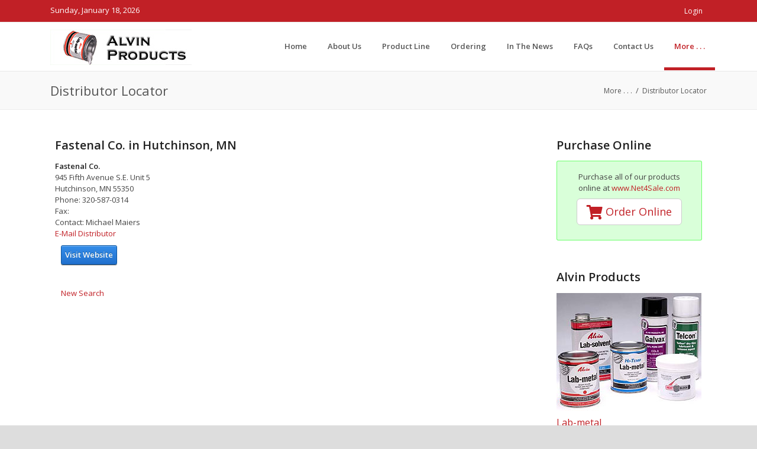

--- FILE ---
content_type: text/html; charset=utf-8
request_url: https://www.alvinproducts.com/Distributor-Locator/pg/Details/Distributor/39040
body_size: 11303
content:
<!DOCTYPE html>
<html  lang="en-US">
<head id="Head"><link type="text/css" rel="stylesheet" href="/Portals/0/PropertyAgent/380/Templates/Products/Template.css" /><meta content="text/html; charset=UTF-8" http-equiv="Content-Type" />
<meta name="REVISIT-AFTER" content="1 DAYS" />
<meta name="RATING" content="GENERAL" />
<meta name="RESOURCE-TYPE" content="DOCUMENT" />
<meta content="text/javascript" http-equiv="Content-Script-Type" />
<meta content="text/css" http-equiv="Content-Style-Type" />
<link rel="stylesheet" href="https://use.fontawesome.com/releases/v5.8.2/css/all.css" integrity="sha384-oS3vJWv+0UjzBfQzYUhtDYW+Pj2yciDJxpsK1OYPAYjqT085Qq/1cq5FLXAZQ7Ay" crossorigin="anonymous"><title>
	Lab-metal Distributor Fastenal Co. in Hutchinson, MN
</title><meta id="MetaRobots" name="robots" content="INDEX, FOLLOW" /><link href="/Resources/Shared/stylesheets/dnndefault/7.0.0/default.css?cdv=323" type="text/css" rel="stylesheet"/><link href="/Portals/_default/admin.css?cdv=323" type="text/css" rel="stylesheet"/><link href="/DesktopModules/HTML/module.css?cdv=323" type="text/css" rel="stylesheet"/><link href="/DesktopModules/Reports/module.css?cdv=323" type="text/css" rel="stylesheet"/><link href="/Resources/Search/SearchSkinObjectPreview.css?cdv=323" type="text/css" rel="stylesheet"/><link href="/Portals/_default/Skins/Star/skin.css?cdv=323" type="text/css" rel="stylesheet"/><link href="/Portals/_default/Containers/Star/container.css?cdv=323" type="text/css" rel="stylesheet"/><link href="/Portals/0/portal.css?cdv=323" type="text/css" rel="stylesheet"/><link href="/DesktopModules/GIBS/DistributorLocator/css/Stylesheet.css?cdv=323" type="text/css" rel="stylesheet"/><script src="/Resources/libraries/jQuery/03_05_01/jquery.js?cdv=323" type="text/javascript"></script><script src="/Resources/libraries/jQuery-Migrate/03_02_00/jquery-migrate.js?cdv=323" type="text/javascript"></script><script src="/Resources/libraries/jQuery-UI/01_12_01/jquery-ui.js?cdv=323" type="text/javascript"></script><!--[if IE 8]><link id="IE8Minus" rel="stylesheet" type="text/css" href="/Portals/_default/Skins/Star/css/ie8style.css" /><![endif]-->     
          <!-- Google Tag Manager -->
          <script>(function(w,d,s,l,i){w[l]=w[l]||[];w[l].push({'gtm.start':
          new Date().getTime(),event:'gtm.js'});var f=d.getElementsByTagName(s)[0],
          j=d.createElement(s),dl=l!='dataLayer'?'&l='+l:'';j.async=true;j.src=
          'https://www.googletagmanager.com/gtm.js?id='+i+dl;f.parentNode.insertBefore(j,f);
          })(window,document,'script','dataLayer','GTM-MHJ8KFR');</script>
          <!-- End Google Tag Manager -->
        <meta name="viewport" content="width=device-width, minimum-scale=1.0, maximum-scale=2.0" /></head>
<body id="Body">     
					<!-- Google Tag Manager (noscript) --> 
					<noscript><iframe src="https://www.googletagmanager.com/ns.html?id=GTM-MHJ8KFR"
					height="0" width="0" style="display:none;visibility:hidden"></iframe></noscript>
					<!-- End Google Tag Manager (noscript) -->
				

    <form method="post" action="/Distributor-Locator/pg/Details/Distributor/39040" id="Form" enctype="multipart/form-data">
<div class="aspNetHidden">
<input type="hidden" name="__EVENTTARGET" id="__EVENTTARGET" value="" />
<input type="hidden" name="__EVENTARGUMENT" id="__EVENTARGUMENT" value="" />
<input type="hidden" name="__VIEWSTATE" id="__VIEWSTATE" value="cG+wxJYPDcWX/IpWQK6i9FzsJXU6nBv2gz8QpfldnbjZPnSPzysBmC8w4C+gQgnlACmkB+7ur5qHFj+fcYOlEQJk2dBXlM0+4JZ3piowtWiRoYoHvYS1Vk71v4J56Eug94ZR1SG/zQfPKfhTv7ZgQAfD0ZMxiBwz7cgDbe7wQB/Oi3BYbRw2PE8j8y7nLF9ZswjH2HrWjLv+Vs1lnt2Jp5XJ0kM9J7oUvaO48QlN7TC6QhSzNO97LjIY6BWj7uqJ3dmqFT4gjWVyXd98tY6pzd/[base64]/71STh8q2o4eqjO6WBqx05In5cMlj3s8RYo/deaMpglKg5LdQJchFc14yE+RGh9QrRxyNwvyN085e1FHoULbAk0huKjfAMkb9UN2CfEKomhzfili5/7gihYWqZN9rhpm0wUcmqY/pQ86lPAF3iUv9GmcRLeoXn/RAe+hPvEutqEWxiZWKDNXs/bbhUAqlZQ24Fs3i0Fx5156jLiD4rF5kcJOAw/5I1dg5z9/PaDO4SDuCY6MLHCHwkGiYHDuNTzmKpcUeBJVSlqXO2O3lOaWwRgip1UiPy4CI92jpkU9f+8/XNWM9CTBO2QIdGQQo2y2jSktmx4evWwTXBKaAohTR62VyuWWGlAwqvHfPRxC4BGgCQjLQCbm6U4Myv1oeRtfVUbfbfClcN9BuSJdNYc8DvrCtNGT1+Y/u55sz40kpenJUOqwy8uwZGd/tiTjcRNuE+L7+dhJWEKodEHg/sbhPg+quuA8w3rScJsuyq6Erj5eR6mbSlGIvTYFE46dZd6BonPDPl23YVFx33elI/8H+EFGW/8rDhcZi9o/dxQqNN0v1xYWY/QTPY+aFp1SXNoss4YplbAXBlMobPFfDMvgX8rW0mCr3d5MB8DzBo5GlYQ7dMIJuPGcdkGiV9c7tiqipEAB+vIWBAXIVhRe/W9LFCrrTo2zev1DJdX5oVyYjJViPbzauq+YSoGqHtegN0E30nrBd/dheG9RLYXjCjujyCdv5lSjGfYsMCnAbYgb32k8jbOqVXCijSAtrwGGqhuo/FrQjJ3BPYWAY6eDErLObZzBeB0Zg3k8D+p+iavw6QMOZwo8mQqcb6eSi1NZnPZni3POiro2jDEg2Q1EDn4vuzwF8SlIs2E0fpJ74qdi04IJ56FplYSwLQrhfPLz1/FFRXFyVGokN+mz5ioX8Q==" />
</div>

<script type="text/javascript">
//<![CDATA[
var theForm = document.forms['Form'];
if (!theForm) {
    theForm = document.Form;
}
function __doPostBack(eventTarget, eventArgument) {
    if (!theForm.onsubmit || (theForm.onsubmit() != false)) {
        theForm.__EVENTTARGET.value = eventTarget;
        theForm.__EVENTARGUMENT.value = eventArgument;
        theForm.submit();
    }
}
//]]>
</script>


<script src="/WebResource.axd?d=pynGkmcFUV3lfSUJeUuqdhmNqlEQKvX6iXHFVt65UFrBPPD-rSGi6T5iUWE1&amp;t=638901382200000000" type="text/javascript"></script>


<script src="/ScriptResource.axd?d=NJmAwtEo3Iq39GLZxjboUTfVqC7AU3wm6zENk9McHyaQX_Ur5m57oAFdYwIMHkt670mDgGzMQAYjh09j6kYLDuIob1uUJiIVHTq5tRiyamxZs8kUeijz81VujSqmSsBgMr7Cxw2&amp;t=345ad968" type="text/javascript"></script>
<script src="/ScriptResource.axd?d=dwY9oWetJoJfc6SQrRn-arPSiMNV7opscYAh5fbIyo5PbNcoRVEZGGFfeZv4h1pBaI3irTeJu-cOmRQ65UqjejN16KUW9R9-4rzHDKdLwM6eG7r1i0S2eRdVrjvBegMAarQmx-J6i-Pos-b00&amp;t=345ad968" type="text/javascript"></script>
<div class="aspNetHidden">

	<input type="hidden" name="__VIEWSTATEGENERATOR" id="__VIEWSTATEGENERATOR" value="CA0B0334" />
	<input type="hidden" name="__VIEWSTATEENCRYPTED" id="__VIEWSTATEENCRYPTED" value="" />
	<input type="hidden" name="__EVENTVALIDATION" id="__EVENTVALIDATION" value="wMdzMBrYCDK3hwvGgLe/gzQs4LxZOn1+F703jfxGuzma76WxUbJVDvKE7doAK8pK7Z/B2c7Tei5xMmm6uTNajfSzC/9/1YxC1EWyy/7reTUMHA7URCK3X5H599yrnzRtbxzoWw==" />
</div><script src="/js/dnn.js?cdv=323" type="text/javascript"></script><script src="/Resources/Shared/Scripts/jquery/jquery.hoverIntent.min.js?cdv=323" type="text/javascript"></script><script src="/js/dnncore.js?cdv=323" type="text/javascript"></script><script src="/Resources/Search/SearchSkinObjectPreview.js?cdv=323" type="text/javascript"></script><script src="/js/dnn.servicesframework.js?cdv=323" type="text/javascript"></script><script src="/Portals/_default/Skins/Star/MegaMenu/MegaMenu.js?cdv=323" type="text/javascript"></script><script src="/Resources/Shared/Scripts/dnn.jquery.js?cdv=323" type="text/javascript"></script><script type="text/javascript">
//<![CDATA[
Sys.WebForms.PageRequestManager._initialize('ScriptManager', 'Form', [], [], [], 90, '');
//]]>
</script>

        
        
        
<!--[if lt IE 9]>
<script src="https://html5shim.googlecode.com/svn/trunk/html5.js"></script>
<![endif]-->




<div id="ControlPanelWrapper">
  

  </div>
<div id="skin_wrapper" class="">
<link id="headerCSS" rel="stylesheet" href="/Portals/_default/Skins/Star/commonparts/Header4.css">








<!--start skin header-->
<header id="HeaderFour"> 
  <!--start skin top-->
  <section class="skin_top">
    <div class="skin_width clearafter">
      <div class="currentdate_style">
        <span id="dnn_HeaderMega4_dnnCURRENTDATE_lblDate" class="CurrentDate">Sunday, January 18, 2026</span>

      </div>
      <div class="user_bar clearafter">
        <div class="language_position">
          <div class="language-object" >


</div>
        </div>
        
        <div class="user_style">
          

          <a id="dnn_HeaderMega4_dnnLOGIN_loginLink" title="Login" class="Login" rel="nofollow" onclick="this.disabled=true;" href="https://www.alvinproducts.com/Login?returnurl=%2fDistributor-Locator%2fpg%2fDetails%2fDistributor%2f39040">Login</a>

        </div>
        
      </div>
    </div>
  </section>
  <!--start skin top--> 
  <!--start header main-->
  <section id="skin_header">
    <div class="skin_width clearafter">
      <div class="logo_style clearafter"> 
        <!--site logo-->
        <div class="site_logo">
          <a id="dnn_HeaderMega4_dnnLOGO_hypLogo" title="Alvin Products" aria-label="Alvin Products" href="https://www.alvinproducts.com/"><img id="dnn_HeaderMega4_dnnLOGO_imgLogo" src="/Portals/0/Alvin_Products_1.jpg?ver=gzxofjm1oWPzbc5HAd_jNQ%3d%3d" alt="Alvin Products" /></a>
        </div>
        <!--mobile menu button-->
        <div class="mobile_nav"><a href="#" class="menuclick"><img alt="Menu" class="click_img" src="/Portals/_default/Skins/Star/commonparts/images/blank.gif" /></a></div>
      </div>
      <!--start skin menu-->
      <nav class="menu_box">
        <div id="megaMenu">
  <ul class="root">
    <li class="item first child-1"><a href="https://www.alvinproducts.com/"><span>Home</span></a></li>
    <li class="item child-2"><a href="https://www.alvinproducts.com/About-Us"><span>About Us</span></a></li>
    <li class="item child-3"><a href="https://www.alvinproducts.com/Product-Line"><span>Product Line</span></a></li>
    <li class="item child-4"><a href="https://www.alvinproducts.com/Ordering"><span>Ordering</span></a></li>
    <li class="item child-5"><a href="https://www.alvinproducts.com/In-The-News"><span>In The News</span></a></li>
    <li class="item child-6"><a href="https://www.alvinproducts.com/FAQs"><span>FAQs</span></a></li>
    <li class="item child-7"><a href="https://www.alvinproducts.com/Contact"><span>Contact Us</span></a></li>
    <li class="item last breadcrumb haschild child-8"><a href="https://www.alvinproducts.com/More-"><span>More . . .<i class="navarrow"></i></span></a><div class="category">
        <ul class="clearafter">
          <li class="item first child-1"><a href="https://www.alvinproducts.com/More-/SDS-Technical-Sheets"><span>SDS &amp; Technical Sheets</span></a></li>
          <li class="item child-2"><a href="https://www.alvinproducts.com/More-/Product-Packaging"><span>Product Packaging</span></a></li>
          <li class="item child-3"><a href="https://www.alvinproducts.com/More-/Application-Photos"><span>Application Photos</span></a></li>
          <li class="item child-4"><a href="https://www.alvinproducts.com/More-/International-Sales"><span>International Sales</span></a></li>
          <li class="item child-5"><a href="https://www.alvinproducts.com/More-/Downloads"><span>Downloads</span></a></li>
          <li class="item selected last breadcrumb child-6"><a href="https://www.alvinproducts.com/Distributor-Locator"><span>Distributor Locator</span></a></li>
        </ul>
      </div>
    </li>
  </ul>
</div>
      </nav>
      <!--end skin menu--> 
    </div>
  </section>
  <!--end header main--> 
</header>
<!--end skin header-->
<script type="text/javascript">
	jQuery(document).ready(function($) {
		if ($(window).width() >= 991){
		  $("#megaMenu ul.root").lavaLamp({fx: 'easeOutExpo', speed: 600});
		};
	});
</script> 
 
  <link rel="stylesheet" href="/Portals/_default/Skins/Star/CustomStyle.css">
  <!--start page name-->
  <section class="page_name">
    <div class="skin_width pagename_style">
      <h1>Distributor Locator</h1>
      <div class="breadcrumb_style">
        <span id="dnn_dnnBREADCRUMB_lblBreadCrumb" itemprop="breadcrumb" itemscope="" itemtype="https://schema.org/breadcrumb"><span itemscope itemtype="http://schema.org/BreadcrumbList"><span itemprop="itemListElement" itemscope itemtype="http://schema.org/ListItem"><a href="https://www.alvinproducts.com/More-" class="Breadcrumb" itemprop="item"><span itemprop="name">More . . .</span></a><meta itemprop="position" content="1" /></span>  /  <span itemprop="itemListElement" itemscope itemtype="http://schema.org/ListItem"><a href="https://www.alvinproducts.com/Distributor-Locator" class="Breadcrumb" itemprop="item"><span itemprop="name">Distributor Locator</span></a><meta itemprop="position" content="2" /></span></span></span>
      </div>
    </div>
  </section>
  <!--end page name-->
  <!--start skin main-->
  <div class="skin_main">
    <section class="content_whitebg">
      <div class="skin_width">
        <div class="skin_top_content">
          <div class="row dnnpane">
            <div id="dnn_ContentPane" class="i_content_grid12 col-md-12 DNNEmptyPane"></div>
          </div>
          <div class="content_border">
            <div class="row dnnpane">
              <div id="dnn_OneGrid6A" class="i_one_grid6a col-md-6 DNNEmptyPane"></div>
              <div id="dnn_OneGrid6B" class="i_one_grid6b col-md-6 DNNEmptyPane"></div>
            </div>
          </div>
          <div class="row dnnpane">
            <div id="dnn_TwoGrid4A" class="i_two_grid4a col-md-4 DNNEmptyPane"></div>
            <div id="dnn_TwoGrid4B" class="i_two_grid4b col-md-4 DNNEmptyPane"></div>
            <div id="dnn_TwoGrid4C" class="i_two_grid4c col-md-4 DNNEmptyPane"></div>
          </div>
          <div class="row dnnpane">
            <div id="dnn_ThreeGrid3A" class="i_three_grid3a col-md-3 DNNEmptyPane"></div>
            <div id="dnn_ThreeGrid3B" class="i_three_grid3b col-md-3 DNNEmptyPane"></div>
            <div id="dnn_ThreeGrid3C" class="i_three_grid3c col-md-3 DNNEmptyPane"></div>
            <div id="dnn_ThreeGrid3D" class="i_three_grid3d col-md-3 DNNEmptyPane"></div>
          </div>
          <div class="content_border">
            <div class="row dnnpane">
              <div id="dnn_FourGrid12" class="i_four_grid12 col-md-12 DNNEmptyPane"></div>
            </div>
          </div>
          <div class="row dnnpane">
            <div id="dnn_FiveGrid4" class="i_five_grid4 col-md-4 DNNEmptyPane"></div>
            <div id="dnn_FiveGrid8" class="i_five_grid8 col-md-8 DNNEmptyPane"></div>
          </div>
          <div class="row dnnpane">
            <div id="dnn_SixGrid8" class="i_six_grid8 col-md-8 DNNEmptyPane"></div>
            <div id="dnn_SixGrid4" class="i_six_grid4 col-md-4 DNNEmptyPane"></div>
          </div>
          <div class="row dnnpane">
            <div id="dnn_SevenGrid3" class="i_seven_grid3 col-md-3 DNNEmptyPane"></div>
            <div id="dnn_SevenGrid9" class="i_seven_grid9 col-md-9 DNNEmptyPane"></div>
          </div>
          <div class="row dnnpane">
            <div id="dnn_EightGrid9" class="i_eight_grid9 col-md-9"><div class="DnnModule DnnModule-GIBSDistributorLocator DnnModule-531"><a name="531"></a>

<div class="Bt1_style">
  <div class="Bt1_top clearafter">
    <div class="c_icon">
      
    </div>
    <h2 class="c_title">
      <span id="dnn_ctr531_dnnTITLE_titleLabel" class="c_title_black">Fastenal Co. in Hutchinson, MN</span>



    </h2>
  </div>
  <div class="c_content_style">
    <div id="dnn_ctr531_ContentPane" class="Bt1_content"><!-- Start_Module_531 --><div id="dnn_ctr531_ModuleContent" class="DNNModuleContent ModGIBSDistributorLocatorC">
	<!--CDF(Css|/DesktopModules/GIBS/DistributorLocator/css/Stylesheet.css?cdv=323|DnnPageHeaderProvider|100)-->




<div class="row">
<div class="col-sm-3">
  <div class="NormalBold"><span id="dnn_ctr531_ViewDistributorLocator_Details_lblDistributor">Fastenal Co.</span></div>
  <div class="Normal"><span id="dnn_ctr531_ViewDistributorLocator_Details_lblAddress">945 Fifth Avenue S.E. Unit 5<br />Hutchinson, MN 55350</span></div>
  <div class="Normal"><span id="dnn_ctr531_ViewDistributorLocator_Details_lblPhone">Phone: 320-587-0314</span></div>
  <div class="Normal"><span id="dnn_ctr531_ViewDistributorLocator_Details_lblFax">Fax: </span></div>
  <div class="Normal"><span id="dnn_ctr531_ViewDistributorLocator_Details_lblContact">Contact: Michael Maiers</span></div>
 <div><a id="dnn_ctr531_ViewDistributorLocator_Details_HyperLinkEmail" href="mailto:MNHUT@stores.fastenal.com?subject=Product%20Inquiry">E-Mail Distributor</a></div>
  <div style="padding-top:10px; padding-left:10px;"><a id="dnn_ctr531_ViewDistributorLocator_Details_hyperlinkWebSite" class="dnnPrimaryAction" href="http://www.fastenal.com" target="_blank">Visit Website</a></div>
 

 <div style="padding-top:30px; padding-left:10px;"><a id="dnn_ctr531_ViewDistributorLocator_Details_HyperLinkNewSearch" href="https://www.alvinproducts.com/Distributor-Locator">New Search</a></div>

  </div>
<div class="col-sm-9">



<div class="map-responsive">
	<iframe width="100%" height="500" frameborder="0" style="border:0"
  src="https://www.google.com/maps/embed/v1/search?key=AIzaSyDo9jmzvNKckTh528_mFgXbzbvqOy11HE0&q=945+Fifth+Avenue+S.E.+Unit+5,+Hutchinson,+MN+55350&zoom=18&maptype=satellite" allowfullscreen>
    </iframe>
</div>




<div><span id="dnn_ctr531_ViewDistributorLocator_Details_lblMessage"></span></div>
     </div>

</div>

<div style="display:none;">End Location: <input name="dnn$ctr531$ViewDistributorLocator$Details$tb_endPoint" type="text" id="dnn_ctr531_ViewDistributorLocator_Details_tb_endPoint" /></div>

</div><!-- End_Module_531 --></div>
  </div>
</div></div></div>
            <div id="dnn_EightGrid3" class="i_eight_grid3 col-md-3"><div class="DnnModule DnnModule-DNN_HTML DnnModule-535"><a name="535"></a>

<div class="Bt1_style">
  <div class="Bt1_top clearafter">
    <div class="c_icon">
      
    </div>
    <h2 class="c_title">
      <span id="dnn_ctr535_dnnTITLE_titleLabel" class="c_title_black">Purchase Online</span>



    </h2>
  </div>
  <div class="c_content_style">
    <div id="dnn_ctr535_ContentPane" class="Bt1_content"><!-- Start_Module_535 --><div id="dnn_ctr535_ModuleContent" class="DNNModuleContent ModDNNHTMLC">
	<div id="dnn_ctr535_HtmlModule_lblContent" class="Normal">
	<div class="dnnFormMessage dnnFormSuccess">
<p style="text-align: center;">Purchase all of our products online at <a href="https://net4sale.com/alvin-products" target="_blank">www.Net4Sale.com</a></p>

<p style="text-align: center;"><a class="btn btn-lg btn-default" href="https://net4sale.com/alvin-products"><i class="fas fa-shopping-cart fa-lg"></i> Order Online</a></p>
</div>

</div>

</div><!-- End_Module_535 --></div>
  </div>
</div></div><div class="DnnModule DnnModule-PropertyAgentLatest DnnModule-522"><a name="522"></a>

<div class="Bt1_style">
  <div class="Bt1_top clearafter">
    <div class="c_icon">
      
    </div>
    <h2 class="c_title">
      <span id="dnn_ctr522_dnnTITLE_titleLabel" class="c_title_black">Alvin Products</span>



    </h2>
  </div>
  <div class="c_content_style">
    <div id="dnn_ctr522_ContentPane" class="Bt1_content"><!-- Start_Module_522 --><div id="dnn_ctr522_ModuleContent" class="DNNModuleContent ModPropertyAgentLatestC">
	
<p style="text-align:center;"><img src="/Portals/0/Images/ALV-Fam-245.jpg" title="Alvin Products" alt="Alvin Products" border="1" width="245" height="199"></p><table id="dnn_ctr522_Latest_ctl00" cellspacing="0" cellpadding="0" style="border-collapse:collapse;">
		<tr>
			<td align="center"><div style="text-align:left;font-size:16px;">
<a href="https://www.alvinproducts.com/Product-Line/agentType/View/ProductID/3/Lab-metal">Lab-metal</a>
</div>
<div style="text-align:left;font-size:13px;">Ready-to-use Metal Repair and Patching Compound</div></td>
		</tr><tr>
			<td align="center"><div style="text-align:left;font-size:16px;">
<a href="https://www.alvinproducts.com/Product-Line/agentType/View/ProductID/6/Hi-Temp-Lab-metal">Hi-Temp Lab-metal</a>
</div>
<div style="text-align:left;font-size:13px;">Repair and Patching Compound for Repairs to 1000ºF</div></td>
		</tr><tr>
			<td align="center"><div style="text-align:left;font-size:16px;">
<a href="https://www.alvinproducts.com/Product-Line/agentType/View/ProductID/93/Lab-metal-450-Pint">Lab-metal "450" Pint</a>
</div>
<div style="text-align:left;font-size:13px;">Ready-to-use Metal Repair and Patching Compound</div></td>
		</tr><tr>
			<td align="center"><div style="text-align:left;font-size:16px;">
<a href="https://www.alvinproducts.com/Product-Line/agentType/View/ProductID/67/Heat-Block">Heat Block</a>
</div>
<div style="text-align:left;font-size:13px;">Insulation compound with unique heat absorbing properties which insulate against heat transfer during welding, soldering, brazing or other heat treatment.</div></td>
		</tr><tr>
			<td align="center"><div style="text-align:left;font-size:16px;">
<a href="https://www.alvinproducts.com/Product-Line/agentType/View/ProductID/64/Galvax-Aerosol">Galvax Aerosol</a>
</div>
<div style="text-align:left;font-size:13px;">Zinc-rich Cold Galvanizing Compound, Zinc Rich Primer, Zinc Rich Paint</div></td>
		</tr><tr>
			<td align="center"><div style="text-align:left;font-size:16px;">
<a href="https://www.alvinproducts.com/Product-Line/agentType/View/ProductID/5/Rubber-In-A-Can">Rubber In A Can</a>
</div>
<div style="text-align:left;font-size:13px;">Rubberized coating/sealant – Watertight and Flexible</div></td>
		</tr><tr>
			<td align="center"><div style="text-align:left;font-size:16px;">
<a href="https://www.alvinproducts.com/Product-Line/agentType/View/ProductID/63/Lab-solvent">Lab-solvent</a>
</div>
<div style="text-align:left;font-size:13px;">Thinner for Lab-metal and Metal Cleaner</div></td>
		</tr><tr>
			<td align="center"><div style="text-align:left;font-size:16px;">
<a href="https://www.alvinproducts.com/Product-Line/agentType/View/ProductID/7/Thurmalox-High-Temp-Silicone-Caulk">Thurmalox High-Temp Silicone Caulk</a>
</div>
<div style="text-align:left;font-size:13px;">A one-part silicone adhesive/sealant for high-temperature industrial applications.</div></td>
		</tr><tr>
			<td align="center"><div style="text-align:left;font-size:16px;">
<a href="https://www.alvinproducts.com/Product-Line/agentType/View/ProductID/69/Galvax-Gallons">Galvax Gallons</a>
</div>
<div style="text-align:left;font-size:13px;">Zinc-rich Cold Galvanizing Compound, Zinc Rich Primer, Zinc Rich Paint</div></td>
		</tr><tr>
			<td align="center"><div style="text-align:left;font-size:16px;">
<a href="https://www.alvinproducts.com/Product-Line/agentType/View/ProductID/62/Telcon">Telcon</a>
</div>
<div style="text-align:left;font-size:13px;">Dry lubricant and release agent in aerosol cans.</div></td>
		</tr>
	</table>



</div><!-- End_Module_522 --></div>
  </div>
</div></div></div>
          </div>
          <div class="row dnnpane">
            <div id="dnn_NineGrid3A" class="i_nine_grid3a col-md-3 DNNEmptyPane"></div>
            <div id="dnn_NineGrid3B" class="i_nine_grid3b col-md-3 DNNEmptyPane"></div>
            <div id="dnn_NineGrid3C" class="i_nine_grid3c col-md-3 DNNEmptyPane"></div>
            <div id="dnn_NineGrid3D" class="i_nine_grid3d col-md-3 DNNEmptyPane"></div>
          </div>
          <div class="row dnnpane">
            <div id="dnn_TenGrid4A" class="i_ten_grid4a col-md-4 DNNEmptyPane"></div>
            <div id="dnn_TenGrid4B" class="i_ten_grid4b col-md-4 DNNEmptyPane"></div>
            <div id="dnn_TenGrid4C" class="i_ten_grid4c col-md-4 DNNEmptyPane"></div>
          </div>
          <div class="row dnnpane">
            <div id="dnn_ElevenGrid12" class="i_eleven_grid12 col-md-12 DNNEmptyPane"></div>
          </div>
        </div>
      </div>
    </section>
    <section class="content_lightcolorbg">
      <div class="skin_width">
        <div class="skin_main_padding">
          <div class="row dnnpane">
            <div id="dnn_LightColorGrid12" class="lightcolorgrid12 col-md-12"><div class="DnnModule DnnModule-DNN_HTML DnnModule-517"><a name="517"></a>
<div class="notitle_container"><div id="dnn_ctr517_ContentPane"><!-- Start_Module_517 --><div id="dnn_ctr517_ModuleContent" class="DNNModuleContent ModDNNHTMLC">
	<div id="dnn_ctr517_HtmlModule_lblContent" class="Normal">
	<div style="margin: 20px; width: 100%; text-align: center;"><b>ALVIN PRODUCTS</b><br />
A DIVISION OF DAMPNEY COMPANY<br />
85 PARIS STREET, EVERETT, MA 02149 <br />
Phone (800) 537-7023<br />
Fax (617) 389-0484</div>
</div>

</div><!-- End_Module_517 --></div></div></div></div>
          </div>
        </div>
      </div>
    </section>
  </div>
  <!--end skin main-->
  <div class="whiteFooter"> 
    <!--start skin footer top-->
    <section class="footer_top">
      <div class="skin_width">
        <div class="footerpane_style skin_main_padding">
          <div class="row dnnpane">
            <div id="dnn_FooterGrid3A" class="footer_grid3a col-md-3 DNNEmptyPane"></div>
            <div id="dnn_FooterGrid3B" class="footer_grid3b col-md-3 DNNEmptyPane"></div>
            <div id="dnn_FooterGrid3C" class="footer_grid3c col-md-3 DNNEmptyPane"></div>
            <div id="dnn_FooterGrid3D" class="footer_grid3d col-md-3 DNNEmptyPane"></div>
          </div>
          <div class="row dnnpane">
            <div id="dnn_FooterGrid12" class="footer_grid12 col-md-12"><div class="DnnModule DnnModule-DNN_Reports DnnModule-566"><a name="566"></a>
<div class="notitle_container"><div id="dnn_ctr566_ContentPane"><!-- Start_Module_566 --><div id="dnn_ctr566_ModuleContent" class="DNNModuleContent ModDNNReportsC">
	

<div id="dnn_ctr566_ViewReports_Visualizer_pnlContent">
		<div class="DNN_Reports_HTML_Item"><a href="http://www.hightemperatureenginepaint.com" class="keywordtags">high temperature engine paint</a> <span class="keywordtags">|</span></div><div class="DNN_Reports_HTML_Item"><a href="http://www.hightempspraypaint.com" class="keywordtags">high temp spray paint</a> <span class="keywordtags">|</span></div><div class="DNN_Reports_HTML_Item"><a href="http://www.weldableprimer.com" class="keywordtags">Weldable Primer</a> <span class="keywordtags">|</span></div><div class="DNN_Reports_HTML_Item"><a href="https://www.alvinproducts.com/Product-Line/aT/View/ProductID/6/Hi-Temp-Lab-metal" class="keywordtags">High Heat Epoxy</a> <span class="keywordtags">|</span></div><div class="DNN_Reports_HTML_Item"><a href="http://www.hightemperaturespraypaint.com/" class="keywordtags">high heat spray paint</a> <span class="keywordtags">|</span></div><div class="DNN_Reports_HTML_Item"><a href="https://net4sale.com/galvax-brushable-gallon" class="keywordtags">Cold Galvanizing Paint</a> <span class="keywordtags">|</span></div><div class="DNN_Reports_HTML_Item"><a href="https://net4sale.com/heat-block-5-gallon" class="keywordtags">Heat Stop Absorbing Compound</a> <span class="keywordtags">|</span></div><div class="DNN_Reports_HTML_Item"><a href="https://net4sale.com/heat-block-pint-jar" class="keywordtags">Heat Absorption Compound</a> <span class="keywordtags">|</span></div><div class="DNN_Reports_HTML_Item"><a href="https://net4sale.com/hi-temp-lab-metal-14-oz-can" class="keywordtags">high heat epoxy</a> <span class="keywordtags">|</span></div><div class="DNN_Reports_HTML_Item"><a href="https://net4sale.com/lab-metal" class="keywordtags">Metal Filler</a> <span class="keywordtags">|</span></div><div class="DNN_Reports_HTML_Item"><a href="https://www.alvinproducts.com" class="keywordtags">Cold Weld Aluminum</a> <span class="keywordtags">|</span></div>
	</div>
</div><!-- End_Module_566 --></div></div></div></div>
          </div>
        </div>
      </div>
    </section>
    <!--end skin footer top--> 
    <!--start footer-->
    <footer class="footer_bg">
      <div class="copyright_bar">
        <div class="skin_width clearafter">
          <div class="footer_left">
            <span id="dnn_dnnCOPYRIGHT_lblCopyright" class="Footer">Copyright 2026 by Dampney Company</span>

          </div>
          <div class="footer_right">
            <a id="dnn_dnnLOGIN3_loginLink" title="Login" class="Footer" rel="nofollow" onclick="this.disabled=true;" href="https://www.alvinproducts.com/Login?returnurl=%2fDistributor-Locator%2fpg%2fDetails%2fDistributor%2f39040">Login</a>

            |
            <a id="dnn_dnnPRIVACY_hypPrivacy" class="Footer" rel="nofollow" href="https://www.alvinproducts.com/Privacy">Privacy Statement</a>
            |
            <a id="dnn_dnnTERMS_hypTerms" class="Footer" rel="nofollow" href="https://www.alvinproducts.com/Terms">Terms Of Use</a>
          </div>
        </div>
      </div>
    </footer>
    <!--end footer--> 
  </div>
  <a href="#top" id="top-link" title="Top"> <span class="fa fa-angle-up"></span></a> </div>
<script type="text/javascript" src="/Portals/_default/Skins/Star/bootstrap/js/bootstrap.js"></script>
<script type="text/javascript" src="/Portals/_default/Skins/Star/js/jquery.easing.1.3.min.js"></script>
<script type="text/javascript" src="/Portals/_default/Skins/Star/js/trans-banner.min.js"></script>
<script type="text/javascript" src="/Portals/_default/Skins/Star/js/jquery.flexslider.min.js"></script>
<script type="text/javascript" src="/Portals/_default/Skins/Star/js/jquery.unoslider.js"></script>
<script type="text/javascript" src="/Portals/_default/Skins/Star/js/jquery.carouFredSel-6.2.1-packed.js"></script>
<script type="text/javascript" src="/Portals/_default/Skins/Star/js/jquery.touchSwipe.min.js"></script>
<script type="text/javascript" src="/Portals/_default/Skins/Star/js/jquery.fancybox.min.js"></script>
<script type="text/javascript" src="/Portals/_default/Skins/Star/js/jquery.isotope.min.js"></script>
<script type="text/javascript" src="/Portals/_default/Skins/Star/js/jquery.quovolver.min.js"></script>
<script type="text/javascript" src="/Portals/_default/Skins/Star/js/jquery.piechart.js"></script>
<script type="text/javascript" src="/Portals/_default/Skins/Star/js/jquery.plugins.js"></script>
<script type="text/javascript" src="/Portals/_default/Skins/Star/js/jquery.countdown.min.js"></script>

<script type="text/javascript" src="/Portals/_default/Skins/Star/js/jquery-scrolltofixed-min.js"></script>
<script type="text/javascript">
<!--
//Header Fixed
jQuery(document).ready(function() {
	if ($(window).width() >= 992){
	 $("#HeaderOne #skin_header").scrollToFixed();
	 $("#HeaderTwo #skin_header").scrollToFixed();
	 $("#HeaderFour #skin_header").scrollToFixed();	 
	};
});
// -->
</script>

<!--[if IE 9]>
<script type="text/javascript">
//Disable Animation:
jQuery(document).ready(function() {
	 $(".animation").css({"opacity": "1"});
});
</script>
<![endif]-->
<script type="text/javascript" src="/Portals/_default/Skins/Star/js/custom.js"></script>
        <input name="ScrollTop" type="hidden" id="ScrollTop" />
        <input name="__dnnVariable" type="hidden" id="__dnnVariable" autocomplete="off" value="`{`__scdoff`:`1`,`sf_siteRoot`:`/`,`sf_tabId`:`162`}" />
        <input name="__RequestVerificationToken" type="hidden" value="RFSre6JnrXnfPFA1GhUvcn6XhLdKb2i4les907L99fKcLe8pL2XwnTlj2xF2AFrmzdrcJA2" />
    </form>
    <!--CDF(Javascript|/js/dnncore.js?cdv=323|DnnBodyProvider|100)--><!--CDF(Css|/Resources/Shared/stylesheets/dnndefault/7.0.0/default.css?cdv=323|DnnPageHeaderProvider|5)--><!--CDF(Css|/Portals/_default/Skins/Star/skin.css?cdv=323|DnnPageHeaderProvider|15)--><!--CDF(Css|/Portals/_default/Containers/Star/container.css?cdv=323|DnnPageHeaderProvider|25)--><!--CDF(Css|/DesktopModules/HTML/module.css?cdv=323|DnnPageHeaderProvider|10)--><!--CDF(Css|/DesktopModules/HTML/module.css?cdv=323|DnnPageHeaderProvider|10)--><!--CDF(Css|/Portals/_default/Containers/Star/container.css?cdv=323|DnnPageHeaderProvider|25)--><!--CDF(Css|/Portals/_default/Containers/Star/container.css?cdv=323|DnnPageHeaderProvider|25)--><!--CDF(Css|/Portals/_default/Containers/Star/container.css?cdv=323|DnnPageHeaderProvider|25)--><!--CDF(Css|/DesktopModules/Reports/module.css?cdv=323|DnnPageHeaderProvider|10)--><!--CDF(Css|/DesktopModules/Reports/module.css?cdv=323|DnnPageHeaderProvider|10)--><!--CDF(Css|/Portals/_default/Containers/Star/container.css?cdv=323|DnnPageHeaderProvider|25)--><!--CDF(Css|/DesktopModules/HTML/module.css?cdv=323|DnnPageHeaderProvider|10)--><!--CDF(Css|/DesktopModules/HTML/module.css?cdv=323|DnnPageHeaderProvider|10)--><!--CDF(Css|/Portals/_default/admin.css?cdv=323|DnnPageHeaderProvider|6)--><!--CDF(Css|/Portals/0/portal.css?cdv=323|DnnPageHeaderProvider|35)--><!--CDF(Css|/Resources/Search/SearchSkinObjectPreview.css?cdv=323|DnnPageHeaderProvider|10)--><!--CDF(Javascript|/Resources/Search/SearchSkinObjectPreview.js?cdv=323|DnnBodyProvider|100)--><!--CDF(Css|/Resources/Search/SearchSkinObjectPreview.css?cdv=323|DnnPageHeaderProvider|10)--><!--CDF(Javascript|/Resources/Search/SearchSkinObjectPreview.js?cdv=323|DnnBodyProvider|100)--><!--CDF(Javascript|/js/dnn.js?cdv=323|DnnBodyProvider|12)--><!--CDF(Javascript|/js/dnn.servicesframework.js?cdv=323|DnnBodyProvider|100)--><!--CDF(Javascript|/Portals/_default/Skins/Star/MegaMenu/MegaMenu.js?cdv=323|DnnBodyProvider|100)--><!--CDF(Javascript|/Resources/Shared/Scripts/jquery/jquery.hoverIntent.min.js?cdv=323|DnnBodyProvider|55)--><!--CDF(Javascript|/Resources/Shared/Scripts/jquery/jquery.hoverIntent.min.js?cdv=323|DnnBodyProvider|55)--><!--CDF(Javascript|/Resources/Shared/Scripts/dnn.jquery.js?cdv=323|DnnBodyProvider|100)--><!--CDF(Javascript|/Resources/libraries/jQuery/03_05_01/jquery.js?cdv=323|DnnPageHeaderProvider|5)--><!--CDF(Javascript|/Resources/libraries/jQuery-UI/01_12_01/jquery-ui.js?cdv=323|DnnPageHeaderProvider|10)--><!--CDF(Javascript|/Resources/libraries/jQuery-Migrate/03_02_00/jquery-migrate.js?cdv=323|DnnPageHeaderProvider|6)-->
    
</body>
</html>


--- FILE ---
content_type: text/css
request_url: https://www.alvinproducts.com/Portals/0/PropertyAgent/380/Templates/Products/Template.css
body_size: 3041
content:

/*  SECTIONS  */
.section {
	clear: both;
	padding: 0px;
	margin: 0px;
}

/*  COLUMN SETUP  */
.collayout {
	display: block;
	float:left;
	margin: 1% 0 1% 1.0%;
}
.collayout:first-child { margin-left: 0; }

/*  GROUPING  */
.group:before,
.group:after { content:""; display:table; }
.group:after { clear:both;}
.group { zoom:1; /* For IE 6/7 */ }
/*  GRID OF THREE  */
/*  GRID OF THREE  */
.span_3_of_3 { width: 100%; }
.span_2_of_3 { width: 66.33%; }
.span_1_of_3 { width: 32.66%; }


/*  GRID OF FOUR  */
/*  GRID OF FOUR  */
.span_4_of_4 {
	width: 100%;
}
.span_3_of_4 {
	width: 74.75%;
}
.span_2_of_4 {
	width: 49.5%;
}
.span_1_of_4 {
	width: 24.25%;
}




/*  GRID OF TWELVE  */
.span_12_of_12 {
	width: 100%;
}

.span_11_of_12 {
  	width: 91.58%;
}
.span_10_of_12 {
  	width: 83.16%;
}

.span_9_of_12 {
  	width: 74.75%;
}

.span_8_of_12 {
  	width: 66.33%;
}

.span_7_of_12 {
  	width: 57.91%;
}

.span_6_of_12 {
  	width: 49.5%;
}

.span_5_of_12 {
  	width: 41.08%;
}

.span_4_of_12 {
  	width: 32.66%;
}

.span_3_of_12 {
  	width: 24.25%;
}

.span_2_of_12 {
  	width: 15.83%;
}

.span_1_of_12 {
  	width: 7.416%;
}

/*  GO FULL WIDTH BELOW 480 PIXELS */
@media only screen and (max-width: 480px) {
	.col {  margin: 1% 0 1% 0%; }
	.span_3_of_3, .span_2_of_3, .span_1_of_3 { width: 100%; }
.span_1_of_4, .span_2_of_4, .span_3_of_4, .span_4_of_4 { width: 100%; }

.span_1_of_12, .span_2_of_12, .span_3_of_12, .span_4_of_12, .span_5_of_12, .span_6_of_12, .span_7_of_12, .span_8_of_12, .span_9_of_12, .span_10_of_12, .span_11_of_12, .span_12_of_12 {
	width: 100%; }


	
.caption1 {text-align:left !important;}	
}

.downloadpdf
{
width: 100%;

}

.captionPDF
{
font-weight:bold;
text-align: right;
padding-right:10px;
}


.ProductName 
{
	color:#006600;
text-decoration: none;
font-family: 'Julius Sans One', sans-serif;
font-size: 1.4em;
font-weight:bold;
}

.altrow
{
background-color: #F0F9FF; 
}

.centercontent
{
margin-left:auto; 
    margin-right:auto;
}
.centercontent
{
width:100%;
text-align:center;
}

.ShortDescription
{
    margin: 5px 5px 0px 0px;
padding: 10px; 
font-size: 16px;
font-weight:normal;
text-align: justify;

}

.sectiondivider
{
font-size: 16px;
font-weight:bold;
border-color: #BBBBBB;
    border-style: solid;
    border-width: 1px;
    margin: 10px 10px 0 0;
padding: 5px; 
text-align:center;
}

.captiontop
{
    width: 20%;
    float: left;
margin: 5px 5px 0px 0px;
padding: 5px; 
font-size: 12px;
font-weight:bold;
overflow: auto;
}

.pacontenttop
{
border-color: #BBBBBB;
    border-style: solid;
    border-width: 1px;
    margin: 10px 0 0 0;
padding: 5px; 
        background: #ffffcc;
overflow: auto;

}


.caption1
{
  
font-family: 'Julius Sans One', sans-serif;
font-size: 1.4em;
font-weight:bold;
text-align:right;

}

.pacontent1
{
font-size: 1.1em;
text-align: justify;

}

.ColorNames
{
 font-family: 'Julius Sans One', sans-serif;
	
	padding-bottom:5px; 
	
	text-align:center;
  font-size: 1.65em;
  font-weight:bold;
  line-height: 20px;
  

}


.captionwarning
{
font-size: .9em;
font-weight:bold;
text-align:right;
}

.pacontentwarning
{
font-size: .9em;
text-align: justify;
}


/* Standard Styles */

.RealEstateTable 
{ 
	background-color: black; 
	margin: 0px; 
}

.RealEstateContentCell 
{ 
	color: black; 
	padding: 6px; 
	background-color: #FEFEFE; 
}

.RealEstateContentCellAlternate 
{ 
	color: black; 
	padding: 6px; 
	background-color: #F0F9FF; 
}

div.hr {
	margin: 4px 0 4px 0;
	padding: 0;
	height: 1px;
	font-size: 1px;
	background:#E2E2E2;
}

/* Listing Styles */

.Normal .RealEstateCity
{
	text-transform:uppercase;
}

.Normal .RealEstateLink a:link, .Normal .RealEstateLink a:active, .Normal .RealEstateLink a:visited
{
	color:#F27606;
	font-weight:bold;
}


a.arrowLink:link, a.arrowLink:visited, a.arrowLink:active 
{
	background: url("images/icon_arrow.gif") no-repeat 3px 7px;
	margin:2px 10px 2px 0;
	padding:2px 2px 2px 18px;
}

/* Photo Styles */

.photo_198 {
	border: 4px solid #FFFFFF;
}

.album-frame .topx----,
.album-frame .top----x,
.album-frame .botx----,
.album-frame .bot----x {
	height: 14px;
	width: 14px;
}

.album-frame .top-x--- {
	background-repeat: repeat-x;
	background-image: url(images/borders/album-tstretch.gif);
	text-align: left;
	height: 14px;
	width: auto;
}
.album-frame .top--x-- {
	background-repeat: repeat-x;
	background-image: url(images/borders/album-tstretch.gif);
	height: 14px;
	width: auto;
}
.album-frame .top---x- {
	background-repeat: repeat-x;
	background-image: url(images/borders/album-tstretch.gif);
	text-align: right;
	height: 14px;
	width: auto;
}

.album-frame .mtpx---- {
	background-repeat: repeat-y;
	background-image: url(images/borders/album-lstretch.gif);
	vertical-align: top;
	height: auto;
	width: 14px;
}
.album-frame .mtp----x {
	background-repeat: repeat-y;
	background-image: url(images/borders/album-rstretch.gif);
	vertical-align: top;
	height: auto;
	width: 14px;
}

.album-frame .midx---- {
	background-repeat: repeat-y;
	background-image: url(images/borders/album-lstretch.gif);
	height: auto;
	width: 14px;
}
.album-frame .mid----x {
	background-repeat: repeat-y;
	background-image: url(images/borders/album-rstretch.gif);
	height: auto;
	width: 14px;
}

.album-frame .mbtx---- {
	background-repeat: repeat-y;
	background-image: url(images/borders/album-lstretch.gif);
	vertical-align: bottom;
	height: auto;
	width: 14px;
}
.album-frame .mbt----x {
	background-repeat: repeat-y;
	background-image: url(images/borders/album-rstretch.gif);
	vertical-align: bottom;
	height: auto;
	width: 14px;
}

.album-frame .bot-x--- {
	background-repeat: repeat-x;
	background-image: url(images/borders/album-bstretch.gif);
	text-align: right;
	height: 14px;
	width: auto;
}
.album-frame .bot--x-- {
	background-repeat: repeat-x;
	background-image: url(images/borders/album-bstretch.gif);
	height: 14px;
	width: auto;
}
.album-frame .bot---x- {
	background-repeat: repeat-x;
	background-image: url(images/borders/album-bstretch.gif);
	text-align: left;
	height: 14px;
	width: auto;
}

.photo-frame
{
	margin: 0px;
	padding: 0px;
	border: 0px;
	border-collapse: collapse;
}

.photo-frame TD {
	margin: 0px;
	padding: 0px;
}

.photo-frame .topx-- 
{
	background-repeat: no-repeat;
	background-image: url(images/borders/frame-topx--.gif);
	width: auto;
	height: 4px;
	vertical-align: top;
}
.photo-frame .top-x- {
	background-repeat: repeat-x;
	background-image: url(images/borders/frame-top-x-.gif);
	width: auto;
	height: 4px;
}
.photo-frame .top--x {
	background-repeat: no-repeat;
	background-image: url(images/borders/frame-top--x.gif);
	width: auto;
	height: 4px;
	vertical-align: top;
}

.photo-frame .midx-- {
	background-repeat: repeat-y;
	background-image: url(images/borders/frame-midx--.gif);
	width: 4px;
	height: auto;
}

.photo-frame .mid--x {
	background-repeat: repeat-y;
	background-image: url(images/borders/frame-mid--x.gif);
	width: 4px;
	height: auto;
}

.photo-frame .botx-- {
	background-repeat: no-repeat;
	background-image: url(images/borders/frame-botx--.gif);
	width: 4px;
	height: 4px;
	vertical-align: top;
}
.photo-frame .bot-x- {
	background-repeat: repeat-x;
	background-image: url(images/borders/frame-bot-x-.gif);
	width: auto;
	height: 4px;
}
.photo-frame .bot--x {
	background-repeat: no-repeat;
	background-image: url(images/borders/frame-bot--x.gif);
	width: 4px;
	height: 4px;
	vertical-align: bottom;
}

/* Lightbox */


#lightbox{
	position: absolute;
	top: 40px;
	left: 0;
	width: 100%;
	z-index: 1000;
	text-align: center;
	line-height: 0;
	}

#lightbox a img{ border: none; }

#outerImageContainer{
	position: relative;
	background-color: #fff;
	width: 250px;
	height: 250px;
	margin: 0 auto;
	}

#imageContainer{
	padding: 10px;
	}

#loading{
	position: absolute;
	top: 40%;
	left: 0%;
	height: 25%;
	width: 100%;
	text-align: center;
	line-height: 0;
	}
	
#loading #loadingLink{ width: 32px; height: 32px; background: url(images/lightbox/loading.gif) no-repeat;	}		

#hoverNav{
	position: absolute;
	top: 0;
	left: 0;
	height: 100%;
	width: 100%;
	z-index: 10;
	}
#imageContainer>#hoverNav{ left: 0;}
#hoverNav a{ outline: none;}

#prevLink, #nextLink{
	width: 49%;
	height: 100%;
	background: transparent url(images/lightbox/blank.gif) no-repeat; /* Trick IE into showing hover */
	display: block;
	}
#prevLink { left: 0; float: left;}
#nextLink { right: 0; float: right;}
#prevLink:hover, #prevLink:visited:hover { background: url(images/lightbox/prevlabel.gif) left 15% no-repeat; }
#nextLink:hover, #nextLink:visited:hover { background: url(images/lightbox/nextlabel.gif) right 15% no-repeat; }


#imageDataContainer{
	font: 10px Verdana, Helvetica, sans-serif;
	background-color: #fff;
	margin: 0 auto;
	line-height: 1.4em;
	}

#imageData{
	padding:0 10px;
	}
#imageData #imageDetails{ width: 70%; float: left; text-align: left; }	
#imageData #caption{ font-weight: bold;	}
#imageData #numberDisplay{ display: block; clear: left; padding-bottom: 1.0em;	}			
#imageData #bottomNavClose{ width: 66px; height: 22px; float: right;  padding-bottom: 0.7em; background: url(images/lightbox/closelabel.gif) no-repeat;	}			
		
#overlay{
	position: absolute;
	top: 0;
	left: 0;
	z-index: 990;
	width: 100%;
	height: 500px;
	background-color: #000;
	filter:alpha(opacity=60);
	-moz-opacity: 0.6;
	opacity: 0.6;
	}
	

.clearfix:after {
	content: "."; 
	display: block; 
	height: 0; 
	clear: both; 
	visibility: hidden;
	}

* html>body .clearfix {
	display: inline-block; 
	width: 100%;
	}

* html .clearfix {
	/* Hides from IE-mac \*/
	height: 1%;
	/* End hide from IE-mac */
	}	

--- FILE ---
content_type: text/css
request_url: https://www.alvinproducts.com/Portals/0/portal.css?cdv=323
body_size: 1724
content:
.DNN_Reports_HTML_Item {
display: inline-block;
}


.bigtext { 
  font-size:  1.5em;
  line-height: 1.4em;
}

.ProductLinks {
      font-size:  1.2em;
  line-height: 1.2em;
}

blockquote {
    background-color: rgba(225, 229, 229, 0.52);
    border-top: solid 5px rgba(39,125,171,.72);
    border-bottom: solid 5px rgba(39,125,171,.72);
    border-radius: 5px;
    margin: 53px 0;
    padding: 0 21px 0 32px;
    position: relative;
}

@import url(https://fonts.googleapis.com/css?family=Julius Sans One);
@import url(https://fonts.googleapis.com/css?family=Ubuntu);

.video-responsive{
    overflow:hidden;
    padding-bottom:56.25%;
    position:relative;
    height:0;
}
.video-responsive iframe{
    left:0;
    top:0;
    height:100%;
    width:100%;
    position:absolute;
}

.keywordtags
{
  margin-top: -10px;
  letter-spacing: 3px;
text-decoration: none;
color: #2F4F4F;
font-family: 'Julius Sans One', sans-serif;
font-size: .9em;
  padding-bottom: 20px;
  padding-left:10px;
}


.productName
{
font-size:16px;
}



#usagenav ul{
  list-style: none;
}

#usagenav li{
  display: inline-block;
  padding-right: 20px;
  font-family: 'Julius Sans One', sans-serif;
font-size: 1.2em;
font-weight:bold;
}

#usagenav1 ul{
  list-style: none;
}

#usagenav1 li{
  display: inline-block;
  padding-right: 15px;
  font-family: 'Julius Sans One', sans-serif;
font-size: .95em;
font-weight:bold;
}

.two-col-special {
    
    overflow: auto;
    margin: 0;
    padding: 0;
}

.two-col-special li {
    display: inline-block;
    width: 30%;
    margin: 0;
    padding: 0;
    vertical-align: top; /* In case multi-word categories form two lines */
}
.two-col-special li:before {
    content: ' ';
    padding: 5px;
    margin-right: 5px; /* you can tweak the gap */
    color: orange;
    background-color: white; /* in case you want a color... */
    display: inline-block;
}



.CSSTableGenerator {
margin:0px;padding:0px;
width:100%;	box-shadow: 10px 10px 5px #888888;
border:1px solid #000000;

-moz-border-radius-bottomleft:0px;
-webkit-border-bottom-left-radius:0px;
border-bottom-left-radius:0px;

-moz-border-radius-bottomright:0px;
-webkit-border-bottom-right-radius:0px;
border-bottom-right-radius:0px;

-moz-border-radius-topright:0px;
-webkit-border-top-right-radius:0px;
border-top-right-radius:0px;

-moz-border-radius-topleft:0px;
-webkit-border-top-left-radius:0px;
border-top-left-radius:0px;
}.CSSTableGenerator table{
width:100%;
height:100%;
margin:0px;padding:0px;
}.CSSTableGenerator tr:last-child td:last-child {
-moz-border-radius-bottomright:0px;
-webkit-border-bottom-right-radius:0px;
border-bottom-right-radius:0px;
}
.CSSTableGenerator table tr:first-child td:first-child {
-moz-border-radius-topleft:0px;
-webkit-border-top-left-radius:0px;
border-top-left-radius:0px;
}
.CSSTableGenerator table tr:first-child td:last-child {
-moz-border-radius-topright:0px;
-webkit-border-top-right-radius:0px;
border-top-right-radius:0px;
}.CSSTableGenerator tr:last-child td:first-child{
-moz-border-radius-bottomleft:0px;
-webkit-border-bottom-left-radius:0px;
border-bottom-left-radius:0px;
}.CSSTableGenerator tr:hover td{

}.CSSTableGenerator tr:nth-child(odd){ background-color:#e5e5e5; }
.CSSTableGenerator tr:nth-child(even)    { background-color:#ffffff; }
.CSSTableGenerator td{
vertical-align:middle;


border:1px solid #000000;
border-width:0px 1px 1px 0px;
text-align:left;
padding:7px;
font-size:12px;
font-family:arial;
font-weight:normal;
color:#000000;
}.CSSTableGenerator tr:last-child td{
border-width:0px 1px 0px 0px;
}.CSSTableGenerator tr td:last-child{
border-width:0px 0px 1px 0px;
}.CSSTableGenerator tr:last-child td:last-child{
border-width:0px 0px 0px 0px;
}
.CSSTableGenerator tr:first-child td{
	background:-o-linear-gradient(bottom, #4c4c4c 5%, #000000 100%);	background:-webkit-gradient( linear, left top, left bottom, color-stop(0.05, #4c4c4c), color-stop(1, #000000) );	background:-moz-linear-gradient( center top, #4c4c4c 5%, #000000 100% );	filter:progid:DXImageTransform.Microsoft.gradient(startColorstr="#4c4c4c", endColorstr="#000000");	background: -o-linear-gradient(top,#4c4c4c,000000);
background-color:#4c4c4c;
border:0px solid #000000;
text-align:center;
border-width:0px 0px 1px 1px;
font-size:14px;
font-family:arial;
font-weight:bold;
color:#ffffff;
}
.CSSTableGenerator tr:first-child:hover td{
	background:-o-linear-gradient(bottom, #4c4c4c 5%, #000000 100%);	background:-webkit-gradient( linear, left top, left bottom, color-stop(0.05, #4c4c4c), color-stop(1, #000000) );	background:-moz-linear-gradient( center top, #4c4c4c 5%, #000000 100% );	filter:progid:DXImageTransform.Microsoft.gradient(startColorstr="#4c4c4c", endColorstr="#000000");	background: -o-linear-gradient(top,#4c4c4c,000000);
background-color:#4c4c4c;
}
.CSSTableGenerator tr:first-child td:first-child{
border-width:0px 0px 1px 0px;
}
.CSSTableGenerator tr:first-child td:last-child{
border-width:0px 0px 1px 1px;
}



.btn-round-lg{
border-radius: 22.5px;
}
.btn-round{
border-radius: 17px;
}
.btn-round-sm{
border-radius: 15px;
}
.btn-round-xs{
border-radius: 11px;
padding-left: 10px;
padding-right: 10px;
}









--- FILE ---
content_type: text/css
request_url: https://www.alvinproducts.com/DesktopModules/GIBS/DistributorLocator/css/Stylesheet.css?cdv=323
body_size: 517
content:



.StateLinks, .StateLinks a
{
font-size:12px;
text-align:center;
}

.GridPager a, .GridPager span

    {

        display: block;

        height: 20px;

        width: 20px;

        font-weight: bold;

        text-align: center;

        text-decoration: none;
        margin-right:6px;

    }

    .GridPager a

    {

        background-color: #f5f5f5;

        color: #969696;

        border: 1px solid #969696;

    }

    .GridPager span

    {

        background-color: #A1DCF2;

        color: #000;

        border: 1px solid #3AC0F2;

    }
    
    .GridPager1
    {
    	margin-left:auto; 
    margin-right:auto;

    	}
    
    .GridPager1 a, .GridPager1 span

    {

       
        height: 20px;

        padding-left: 4px;
		padding-right: 4px;
        font-weight: bold;

        text-align: center;

        text-decoration: none;
        margin-right:3px;

    }

    .GridPager1 a

    {

        background-color: #f5f5f5;

        color: #969696;

        border: 1px solid #969696;

    }

    .GridPager1 span

    {

        background-color: #A1DCF2;

        color: #000;

        border: 1px solid #3AC0F2;

    }
    
    
    v\:* {
    behavior:url(#default#VML);
}


--- FILE ---
content_type: text/css
request_url: https://www.alvinproducts.com/Portals/_default/Skins/Star/commonparts/Header4.css
body_size: 3990
content:
/*
 * CSS For DotNetNuke Skin by bestdnnskins.com
 * Copyright 2014 By BESTDNNSKINS.COM
 */
/*-------- Design style --------*/
.skin_top{  border-bottom:1px solid #e9e9e9;}
.currentdate_style { float:left; line-height:35px;color:#fff; padding-left:15px; }
.user_bar{padding:0 15px 0 0; float:right;line-height:36px}
.language_position {float:right; padding:0 0 0 4px;}
.user_style { float:right; list-style:none; padding:0 7px; margin:0; }

#skin_header{ background:#fff; border-bottom:1px solid #e9e9e9;}
.logo_style{ padding:10px 10px 10px 15px; float:left;}
.site_logo { line-height:60px; }
.site_logo img { max-height:60px; }
.menu_box{ float:right;}

/*--------- Breadcrumb style ----------*/
.Breadcrumb, A.Breadcrumb:link, A.Breadcrumb:visited, A.Breadcrumb:active { color:#555; font-size:12px; text-decoration:none; }
A.Breadcrumb:hover  {  text-decoration:none; }

/*page name*/
.page_name { background:#f9f9f9 ; position:relative; min-height:65px; border-bottom:1px solid #eee;}
.pagename_style { position:relative; z-index:913; }
.pagename_style h1{ float:left; padding-left:15px; color:#555; line-height:65px; font-size:22px; font-weight:normal; margin:0;}
.breadcrumb_style {float:right; padding-right:15px; color:#555; line-height:65px;}

/*--------- StandardMenu style ----------*/
#standardMenu { position:relative;}
#standardMenu ul { list-style:none; margin:0; padding:0;}
#standardMenu li{ position:relative; display:block; float:left; margin:0; list-style:none; margin-right:1px;}
#standardMenu li.lampback{ position:absolute; border-bottom:5px solid;height:80px; z-index:8; top:1px;}

#standardMenu .rootMenu li a{ display:block; position:relative; float:none; z-index:10; cursor:pointer; text-decoration:none; }
#standardMenu .rootMenu li.selected a, #standardMenu .rootMenu li.breadcrumb a, #standardMenu .rootMenu li:hover a, #standardMenu .rootMenu li a:hover { text-decoration:none;}
#standardMenu .rootMenu >li a span { display:block; padding:0 17px; height:80px; line-height:80px; color:#555;  white-space:nowrap; font-size:13px; font-weight:bold;text-transform:none;}
#standardMenu .rootMenu li.selected a span, #standardMenu .rootMenu li.breadcrumb a span, #standardMenu .rootMenu li:hover a span{ background:none; }

/*-- submenu --*/
#standardMenu .subMenu {display:none; position:absolute; left:0; top:auto; width:200px; z-index:1210; padding:0;}
#standardMenu .subMenu ul{ margin:0; padding:0; position:relative; z-index:1200; background:#fff; background:rgba(255,255,255,.92); border:1px solid #eee; border:1px solid rgba(0,0,0,.1); border-bottom:none;}
#standardMenu .subMenu li{ float:none; clear:both; background:none; width:100%; padding:0; *margin-bottom:-3px;}
#standardMenu .subMenu li.item a{ border-bottom:1px solid #eee; border-bottom:1px solid rgba(0,0,0,.1); padding:0; background:none; }

#standardMenu .subMenu li.item a span{ display:block; background:none; font-size:12px; color:#555; font-weight:normal; white-space:normal; height:auto; line-height:1.5em; padding:10px 15px 10px 15px; text-transform:none; margin:0; border:none;}
#standardMenu .subMenu li.selected > a span, #standardMenu .subMenu li.breadcrumb > a span, #standardMenu .subMenu li.item > a:hover span {background:#none;cursor:pointer;}
#standardMenu .subMenu .subarrow{ background:url(../images/menu-arrow01.gif) no-repeat; position:absolute; right:0; top:15px; width:15px; height:7px;}
#standardMenu .subMenu li.selected > a .subarrow, #standardMenu .subMenu li.breadcrumb > a .subarrow, #standardMenu .subMenu li.item a:hover .subarrow{ background:url(../images/menu-arrow01.gif) no-repeat;}

#standardMenu ul li ul li ul{ display:none; width:200px; margin:0;}
#standardMenu ul li ul li ul.level1{ display: none;position:absolute;left:198px; top:-1px;}
#standardMenu ul li ul li ul li ul.level2 { display:none;position:absolute;left:198px;top:-1px;}
#standardMenu ul li ul li ul li ul li:hover ul.level3 { display: block;position:absolute;left:198px;top:-1px;}
#standardMenu ul li ul li ul li ul li ul li:hover ul.level4 { display: block;position:absolute;left:198px;top:-1px;}

#standardMenu img.mmIcon {max-height:24px; margin-right: 7px; vertical-align: middle;}
#standardMenu img.rootIcon {max-height:40px; margin-right:7px; margin-left:-10px; vertical-align: middle;}

/*--------- megaMenu style ----------*/
#megaMenu { position:relative;}
#megaMenu ul { list-style:none; margin:0; padding:0;}
#megaMenu li{ position:relative; display:block; float:left; margin:0; list-style:none; margin-right:1px;}
#megaMenu li.lampback{ position:absolute; border-bottom:5px solid;height:80px; z-index:8; top:1px;}

#megaMenu .root li a{ display:block; position:relative; float:none; z-index:10; cursor:pointer; text-decoration:none; }
#megaMenu .root li.selected a, #megaMenu .root li.breadcrumb a, #megaMenu .root li:hover a, #megaMenu .root li a:hover { text-decoration:none;}
#megaMenu .root >li a span { display:block; padding:0 17px; height:80px; line-height:80px; color:#555;  white-space:nowrap; font-size:13px; font-weight:bold;text-transform:none;}
#megaMenu .root li.selected a span, #megaMenu .root li.breadcrumb a span, #megaMenu .root li:hover a span{  background:none; }

/*-- category --*/
#megaMenu .category{ position:absolute;left:0;top:auto;z-index:1210;width:380px; display:none; padding:0 0 0 0; border:none;}
#megaMenu .category > ul{ margin:0; position:relative; z-index:1200; padding:5px 9px 20px; background:#fff; background:rgba(255,255,255,.92); border:1px solid #eee; border:1px solid rgba(0,0,0,.1); }
#megaMenu .category li{ background:none; margin:0; width:180px; padding:0 10px; float:left;}
#megaMenu .category li.item a{ border:none;border-bottom:1px dotted #e3e3e3; border-bottom:1px dotted rgba(0,0,0,.15);background:none;}
#megaMenu .category li.item a span{ display:block; background:none; font-size:12px; color:#555; font-weight:bold; white-space:normal; height:auto; line-height:1.5em; padding:11px 0 8px 2px; margin:0; text-transform:none; border:none; }
#megaMenu .category li.selected > a span, #megaMenu .category li.item a:hover span { background:none; text-decoration:none; cursor:pointer;  }

#megaMenu .leaf li{ clear:both; float:none; width:175px; margin:0 0 0 5px; padding:0; }
#megaMenu .leaf li.item a{ padding:0 0 0 8px; background:url(../images/right.gif) left 15px no-repeat; border:none;}
#megaMenu .leaf li.item a span{ padding:8px 0; font-weight:normal; }
#megaMenu .leaf li li{ clear:both;float:none; width:170px; }

#megaMenu img.mmIcon {max-height:24px; margin-right: 7px; vertical-align: middle;}
#megaMenu img.rootIcon {max-height:40px; margin-right:7px; margin-left:-10px; vertical-align: middle;}

/*--------- Login style ----------*/
.Login, A.Login:link, A.Login:visited, A.Login:active{   font-size:12px; color:#fff; text-decoration:none; }
A.Login:hover { color:#eee !important; text-decoration:none; }

/*--------- User style ----------*/
.User, A.User:link, A.User:visited, A.User:active{font-size:12px; color:#fff; text-decoration:none;padding:11px 6px 11px 6px;}
A.User:hover {text-decoration:none; color:#eee !important; }
.User:after {content: " | ";padding-left:5px; color:#fff;}

/*--------- Register and Login Style ----------*/
#Login{ float:right;padding-right:0;height:36px; border:1px solid #e1e1e1; border:1px solid rgba(255,255,255,.2); border-bottom:none; border-top:none; }
#Login ul {margin:0; padding:0;}
#Login .registerGroup, #Login .registerGroup *, #Login .loginGroup, #Login .loginGroup *{ display:block; } 
#Login .registerGroup, #Login .loginGroup{float:left;padding:0;margin:0;} 
#Login .registerGroup li{ float:left; height:36px;border:none;}
#Login .registerGroup li:hover, #Login .loginGroup:hover{}
#Login .registerGroup .buttonGroup{margin-right:0;}
#Login .registerGroup a { border-right:1px solid #e1e1e1; border-right:1px solid rgba(255,255,255,0.2); position:relative; display:block; padding:0 8px; min-width:15px; height:36px;  font-size:12px; font-weight:normal; vertical-align:middle;line-height:36px; color:#fff; -webkit-box-sizing: content-box; -moz-box-sizing: content-box; box-sizing: content-box; }
#Login .loginGroup a{ position:relative; display:block; padding:0 8px; min-width:15px; height:36px;  font-size:12px; font-weight:normal; vertical-align:middle;line-height:36px; color:#fff;}
#Login .registerGroup a:hover,#Login .loginGroup a:hover{color:#eee;text-decoration:none;}
#Login .registerGroup a:active,#Login .loginGroup a:active{color:#eee;}
#Login .registerGroup a strong,#Login .loginGroup a strong{position:absolute;left:0; top:0;width:100%; height:100%;display:block;font-size:12px;vertical-align:baseline;overflow:hidden;text-indent:9999px;}
.registerGroup .userMessages strong,.registerGroup .userNotifications strong{ background:url(../images/userLoginSprite2.png) no-repeat -1px -27px;}
.registerGroup .userMessages strong:hover{background-position:-1px -27px;}
.registerGroup .userNotifications strong{ background-position:-29px -27px;}
.registerGroup .userNotifications strong:hover{ background-position:-29px -27px;}
.registerGroup .userMessages strong:active{background-position:-1px -27px;}
.registerGroup .userNotifications strong:active{ background-position:-29px -27px;}	
#Login .registerGroup a span{position:absolute;right:5px; top:-7px;display:inline-block;padding:2px 4px;min-width:7px;line-height:18px;text-align:center;margin-right:3px;background:none;font-size:9px;color:#fff;text-shadow: 0px 1px 0px #333333;}
#Login .registerGroup .userProfileImg a{padding:0;background:none;min-width:25px;}
#Login .registerGroup a img{border:none;height:36px; width:36px;background:#555;}

/*--------- Language Style ----------*/
.language-object{display:block; line-height:36px;}
.language-object .Language {margin:0 2px;}
.language-object span img{height:15px; width:22px;filter:Alpha(Opacity=90);opacity:0.9; margin:0; border:2px solid transparent; -webkit-box-sizing: content-box; -moz-box-sizing: content-box; box-sizing: content-box; }
.language-object span:hover img{filter:Alpha(Opacity=100);opacity:1;}
.language-object .Language.selected img{ filter:Alpha(Opacity=100);opacity:1; border-color:#555; border-color:rgba(0,0,0,.1); -webkit-border-radius: 2px;border-radius: 2px;}

@media handheld, only screen and (max-width: 1024px){
#standardMenu .rootMenu >li a span, #megaMenu .root >li a span { padding:0 10px; }
}

@media handheld, only screen and (max-width: 991px){
.menu_box{ min-height:0; display:none; float:none; padding:0; margin:0; }
.logo_style{ float:none; text-align:left; min-height:60px; position:relative; }
.site_logo { text-align:left; margin-right:40px; line-height:50px; min-height:50px; }

/*--------- mobile menu style ----------*/
.mobile_nav { display:block; position:absolute; width:40px; height:40px; bottom:10px; right:10px; z-index:999; }
.menuclick {background:url(../images/btn_menu.png) no-repeat center center; width:40px; height:40px; display: block; }

/*--------- StandardMenu style ----------*/
#standardMenu {  padding-bottom:0;}
#standardMenu li{ float:none; border-bottom:1px solid #ccc; }
#standardMenu li.lampback{ display:none;}

#standardMenu .rootMenu li a{ background:#6b6b6b;}
#standardMenu .rootMenu li a span { padding:0 20px; color:#FFFFFF!important; font-size:13px;font-weight:600;height:38px; line-height:38px; }

#standardMenu .rootMenu a span .navarrow{ position:absolute; width:60px; height:38px; right:0; background:url(../images/mobile_navarrow.png) no-repeat center 0;}
#standardMenu .rootMenu a span .navarrow2{ background-position:center -42px;}
#standardMenu .rootMenu > li > a > span:after {display:none;}

/*-- submenu --*/
#standardMenu .subMenu{ position:static; width:auto; padding:0; }
#standardMenu .subMenu ul{ background:none; border:none;}
#standardMenu .subMenu ul li {border:none;}
#standardMenu .subMenu li.item a{ background:#f5f5f5; border-bottom:1px solid #ccc; border-bottom:1px solid rgba(0,0,0,.1); }
#standardMenu .subMenu li.breadcrumb > a span { background:none!important; }
#standardMenu .subMenu li.selected > a span, #standardMenu .subMenu li.item > a:hover span { background:#ddd!important; color:#333!important;}
#standardMenu .subMenu li.selected > a, #standardMenu .subMenu li.item a:hover { background:#ddd!important;}
#standardMenu .subMenu li.item a span{ padding:0 15px 0 25px; color:#333!important; background:none; height:35px; line-height:35px;}
#standardMenu .level1 li.item a span{ padding-left:40px; }
#standardMenu .level2 li.item a span{ padding-left:55px; }
#standardMenu .level3 li.item a span{ padding-left:70px; }
#standardMenu .subMenu .subarrow{ display:none; background:none;}

#standardMenu ul li ul li ul{ display:block;width:auto;}
#standardMenu ul li ul li ul.level1{ display: block; position:static; left:auto; top:auto;}
#standardMenu ul li ul li ul li ul.level2 { display: block; position:static; left:auto; top:auto;}
#standardMenu ul li ul li ul li ul li ul.level3 { display: block; position:static; left:auto; top:auto;}
#standardMenu ul li ul li ul li ul li:hover ul.level3 { display: block;position:static;left:auto;top:auto;}

/*--------- MegaMenu style ----------*/
#megaMenu li{ float:none; border-bottom:1px solid #ccc; }
#megaMenu li.lampback{ display:none;}

#megaMenu .root li a{ background:#6b6b6b;}
#megaMenu .root li a span { padding:0 20px; color:#FFFFFF!important; font-size:13px;font-weight:600;height:38px; line-height:38px; }
#megaMenu .root li.selected a span, #megaMenu .root li.breadcrumb a span, #megaMenu .root li:hover a span {border-radius:0;}

#megaMenu .root a span .navarrow{ position:absolute; width:60px; height:38px; right:0; background:url(../images/mobile_navarrow.png) no-repeat center 0;}
#megaMenu .root a span .navarrow2{ background-position:center -42px;}
#megaMenu .root > li > a > span:after {display:none; }

/*-- category --*/
#megaMenu .category{position:static; width:auto!important; padding:0;}
#megaMenu .category ul{background:#f5f5f5;  border:none; padding:0;}
#megaMenu .category li{ width:auto; padding:0; float:none; border:none; }
#megaMenu .category li.item a{ background:none; border-bottom:1px solid #ccc; border-bottom:1px solid rgba(0,0,0,.1); }
#megaMenu .category li.selected > a, #megaMenu .category li a:hover { background:#ddd;}
#megaMenu .category li.item a span{ padding:0 15px 0 25px; color:#333!important; background:none; height:35px; line-height:35px;}
#megaMenu .category li li.item a span{ padding-left:40px; }
#megaMenu .category li li li.item a span{ padding-left:55px; }
#megaMenu .category li li li li.item a span{ padding-left:70px; }
#megaMenu .leaf li{ width:auto; margin:0; padding:0; }
#megaMenu .leaf li.item a{ padding:0;}
#megaMenu .leaf li li{width:auto; }
}

/*--------- CSS Reset for Mobile ----------*/
@media handheld, only screen and (max-width: 767px) {
.currentdate_style { display:none; }
.page_name { min-height:50px; top:0; }
.pagename_style h1{ line-height:50px; font-size:20px; padding-top:0; }
.breadcrumb_style{ line-height:50px; display:none; padding-top:0; }
}

@media handheld, only screen and (max-width:400px) {
#Login .registerGroup .userProfileImg{ display:none; }
}


--- FILE ---
content_type: text/css
request_url: https://www.alvinproducts.com/Portals/_default/Skins/Star/css/isotope.css
body_size: 1325
content:
/* Start: Recommended Isotope styles */

/**** Isotope Filtering ****/
.isotope-item {
  z-index: 2;
}

.isotope-hidden.isotope-item {
  pointer-events: none;
  z-index: 1;
}

/**** Isotope CSS3 transitions ****/

.isotope,
.isotope .isotope-item {
  -webkit-transition-duration: 0.8s;
     -moz-transition-duration: 0.8s;
      -ms-transition-duration: 0.8s;
       -o-transition-duration: 0.8s;
          transition-duration: 0.8s;
}

.isotope {
  -webkit-transition-property: height, width;
     -moz-transition-property: height, width;
      -ms-transition-property: height, width;
       -o-transition-property: height, width;
          transition-property: height, width;
}

.isotope .isotope-item {
  -webkit-transition-property: -webkit-transform, opacity;
     -moz-transition-property:    -moz-transform, opacity;
      -ms-transition-property:     -ms-transform, opacity;
       -o-transition-property:      -o-transform, opacity;
          transition-property:         transform, opacity;
}

/**** disabling Isotope CSS3 transitions ****/

.isotope.no-transition,
.isotope.no-transition .isotope-item,
.isotope .isotope-item.no-transition {
  -webkit-transition-duration: 0s;
     -moz-transition-duration: 0s;
      -ms-transition-duration: 0s;
       -o-transition-duration: 0s;
          transition-duration: 0s;
}
/* End: Recommended Isotope styles */
/* disable CSS transitions for containers with infinite scrolling*/
.isotope.infinite-scrolling {
  -webkit-transition: none;
     -moz-transition: none;
      -ms-transition: none;
       -o-transition: none;
          transition: none;
}
/**** Isotope styles ****/
.element {
  float: left;
  overflow: hidden;
  position: relative;
  color: #222;
}

.two_columns{
width:49%; margin:5px;
  min-height:447px;
}

.three_columns{
 width:32%; margin:5px;
 min-height:324px;
}


.options2_style.options_style .four_columns{
	width:24%;
 margin:4px;
 min-height:265px;
}

.options2_style .four_columns{
	width:24%;
 margin:4px;
 min-height:265px;
}



.isotope_img img {
	position: relative;
	height: auto;
    width: 100%;
	opacity: 0.88;
	
}
.isotope_img img:hover {
	opacity:1;
}
.strip {
    display: block;
	background: none repeat scroll 0 0 #FF6812;
    height: 3px;
    width: 50px;
}

/**** Example Options ****/

.options2_style #options ul {
    padding-top:15px;
    list-style: none outside none;
    margin: 0 auto 30px;
    max-width: 100% !important;
    position: relative;
    text-align: center;
}

.options2_style #options ul li {
    display: inline-block;
	border:1px solid #e3e3e3!important;
	color:#555;
	padding:8px 20px;
	margin:3px 2px;
	-moz-transition:background 0.2s ease;
	-webkit-transition:background 0.2s ease;
	transition:background 0.2s ease;
}
.options2_style #options ul li:hover {
	-moz-transition:background 0.2s ease;
	-webkit-transition:background 0.2s ease;
	transition:background 0.2s ease;
}

.options2_style #options ul li:last-child {border-right:none;}

.options2_style #options ul li a {
    color: #555;
    display: inline-block;
    font-size: 14px;
    line-height: 14px;
    margin: 0 auto;
    padding: 0;
    text-align: center;
}
.options2_style #options ul li:hover a { color:#fff;}

.options2_style #options ul li a { text-decoration:none;}

.options2_style #options a {
    display: block;
    font-size: 12px;
    line-height: 22px;
    padding: 0 5px;
    text-transform: uppercase;
}


@media handheld, only screen and (max-width: 780px) {
.two_columns{
width:auto;
}

.three_columns{
 width:auto;
}

.options2_style .four_columns{
 width:auto; 

}
.options2_style .four_columns{
width:auto; ;

}
.options_style .four_columns{
 margin:2px;

}

.options_style #options ul {

	top:2px;
    text-align: left;
}

.options2_style .three_columns{
 padding:5px 12px;
 min-height:218px;
}

}

--- FILE ---
content_type: text/css
request_url: https://www.alvinproducts.com/Portals/_default/Skins/Star/css/flexslider.css
body_size: 3117
content:
/* * jQuery FlexSlider v1.8 * http://www.woothemes.com/flexslider/ * * Copyright 2012 WooThemes * Free to use under the MIT license. * http://www.opensource.org/licenses/mit-license.php*/
/* Browser Resets*/
.flex-container a,
.flexslider a,
.flex-container a:active,
.flexslider a:active,
.flex-container a:focus,
.flexslider a:focus{outline: none;}
.slides,
.flex-control-nav,
.flex-direction-nav{margin: 0;padding: 0;list-style: none;}
.flexslider ul, .flexslider li, flexslider ul li{list-style-type:none!important;padding:0;margin:0;}

/* FlexSlider Necessary Styles */
.flexslider{margin: 0;padding: 0;}
.flexslider .slides > li{display: none;-webkit-backface-visibility: hidden;}
.flexslider .slides img{max-width: 100%;display: block;margin:0 auto;}
.flex-pauseplay span{text-transform: capitalize;}
/* Clearfix for the .slides element*/
.slides:after{content: ".";display: block;clear: both;visibility: hidden;line-height: 0;height: 0;}
html[xmlns] .slides{display: block;}
* html .slides{height: 1%;}
/* No JavaScript Fallback*/
.no-js .slides > li:first-child{display: block;}

/* FlexSlider Default Theme
*********************************/
.flexslider{background:none;position: relative;zoom: 1;}
.flexslider .slides{zoom: 1;}
.flexslider .slides > li{position: relative;}
/* Suggested container for "Slide" animation setups. Can replace this with your own, if you wish*/
.flex-container{zoom: 1;position: relative;}
/* Caption style*/
.flex-caption{width:auto;max-width:40%;overflow:hidden;margin: 0;position: absolute;left:50px;top:50px;background: none;color:#fff;font-size: 14px;font-family:'Open Sans', Arial, Tahoma, Helvetica, Verdana, sans-serif;font-weight:normal;}
.flex-caption p, .flex-caption h1, .flex-caption h2, .flex-caption h3, .flex-caption h4, .flex-caption h5, .flex-caption h6, .flex-caption span{color:#fff;}
.flex-caption p{line-height:1.5em;}
/* Read More Button */
.readmore_box_banner{padding-top:15%;min-height:50px;-webkit-box-sizing: content-box;-moz-box-sizing: content-box;box-sizing: content-box;}
.readmore_box_banner span{margin:0 7px;}
.readmore_box_banner .readmore_banner01{padding:8px 14px;border:2px solid #fff;-webkit-border-radius:3px;-moz-border-radius:3px;border-radius:3px;color:#fff;opacity:0.8;}
.readmore_box_banner .readmore_banner01:hover{color:#fff;opacity:1;}
.readmore_box_banner .readmore_banner02{padding:8px 14px;border:2px solid #fff;-webkit-border-radius:3px;-moz-border-radius:3px;border-radius:3px;color:#fff;opacity:0.8;}
.readmore_box_banner .readmore_banner02:hover{color:#fff;opacity:1;}

/* Direction Nav*/
.flex-direction-nav{height: 0;}
.flex-direction-nav li{list-style:none;}
.flex-direction-nav a{width:40px;height:40px;margin:0;display: block;background:url(../images/bg_direction_nav.png) no-repeat;position: absolute;top: 42%;cursor: pointer;text-indent: -999em;opacity:0;filter: alpha(opacity=0); z-index:10; }
.flex-direction-nav .flex-next{background-position: -150px 0;right:5px;}
.flex-direction-nav .flex-next:hover{background-position: -150px -75px;right:5px;}
.flex-direction-nav .flex-prev{left:5px;}
.flex-direction-nav .flex-prev:hover{background-position: 0 -75px;}
.flexslider:hover .flex-next{opacity: 1;filter: alpha(opacity=100);right:5px;}
.flexslider:hover .flex-prev{opacity: 1;filter: alpha(opacity=100);left:5px;}
.flex-direction-nav .flex-disabled,
.flex-direction-nav .disabled{opacity: .3!important;filter:alpha(opacity=30);cursor: default;}

/* Control Nav*/
.flex-control-nav{display:none;}


/** FlexSlider2 **/
/* Browser Resets*/
.flexslider2 a, .flexslider2 a:active, .flexslider2 a:focus{outline: none;}
.flexslider2 ul, .flexslider2 li, flexslider ul li{list-style:none;padding:0;margin:0;}

/* FlexSlider Necessary Styles */
.flexslider2{margin: 0;padding: 0;}
.flexslider2 .slides > li{display: none;-webkit-backface-visibility: hidden;}
.flexslider2 .slides img{max-width: 100%;display: block;}

/* FlexSlider Default Theme*/
.flexslider2{background:none;position: relative;zoom: 1;}
.flexslider2 .slides{zoom: 1;}
.flexslider2 .slides > li{position: relative;}

/* Caption style*/
.flex-caption2{width:auto;max-width:40%;overflow:hidden;margin: 0;position: absolute;right:50px;top:50px;background: none;color:#fff;font-size: 14px;font-family:'Open Sans', Arial, Tahoma, Helvetica, Verdana, sans-serif;font-weight:normal;}
.flex-caption2 p, .flex-caption2 h1, .flex-caption2 h2, .flex-caption2 h3, .flex-caption2 h4, .flex-caption2 h5, .flex-caption2 h6, .flex-caption2 span{color:#fff;}
.flex-caption2 p{line-height:1.5em;}

/* Direction Nav*/
.flexslider2:hover .flex-next{opacity: 1;filter: alpha(opacity=100);right:5px;}
.flexslider2:hover .flex-prev{opacity: 1;filter: alpha(opacity=100);left:5px;}

/** Flexslider3  **/
/* Browser Resets */
.flexslider3 a, .flexslider3 a:active, .flexslider3 a:focus  {outline: none;}
.flexslider3 ul, .flexslider3 li, flexslider ul li  {list-style:none; padding:0; margin:0;}

/* FlexSlider Necessary Styles */
.flexslider3 {margin: 0; padding: 0;}
.flexslider3 .slides > li {display: none; -webkit-backface-visibility: hidden;} /* Hide the slides before the JS is loaded. Avoids image jumping */
.flexslider3 .slides img {max-width: 100%; display: block;}

/* FlexSlider Default Theme */
.flexslider3 {background:none; position: relative;zoom: 1;}
.flexslider3 .slides {zoom: 1;}
.flexslider3 .slides > li {position: relative;}

/* Direction Nav */
.flexslider3 .flex-direction-nav {*height: 0;}
.flexslider3 .flex-direction-nav a  { display: block; width: 40px; height: 40px; margin: -20px 0 0; position: absolute; top: 50%; z-index: 10; overflow: hidden; opacity: 0; cursor: pointer; color: rgba(0,0,0,0.8); text-shadow: 1px 1px 0 rgba(255,255,255,0.3); -webkit-transition: all .3s ease; -moz-transition: all .3s ease; transition: all .3s ease; }
.flexslider3 .flex-direction-nav .flex-prev { left: -50px; display:none; }
.flexslider3 .flex-direction-nav .flex-next { right: -50px; text-align: right;  display:none; }
.flexslider3 .flexslider:hover .flex-prev { opacity: 0.7; left: 10px; }
.flexslider3 .flexslider:hover .flex-next { opacity: 0.7; right: 10px; }
.flexslider3 .flexslider:hover .flex-next:hover, .flexslider:hover .flex-prev:hover { opacity: 1; }
.flexslider3 .flex-direction-nav .flex-disabled { opacity: 0!important; filter:alpha(opacity=0); cursor: default; }
.flexslider3 .flex-direction-nav a:before  { font-family:'Open Sans', Arial, Tahoma, sans-serif; font-size: 40px; display:none; }
.flexslider3 .flex-direction-nav a.flex-next:before  {  }

/* Control Nav */
.flexslider3 .flex-control-nav { position: absolute; bottom:-35px; z-index:990;  width:96%; text-align:center; display:block;}
.flexslider3 .flex-control-nav li {margin: 0 6px; display: inline-block; zoom: 1; *display: inline;}
.flexslider3 .flex-control-paging li a {width: 11px; height: 11px; display: block;border:1px solid; background:none;  cursor: pointer; text-indent: -9999px; -webkit-border-radius: 20px; -moz-border-radius: 20px; -o-border-radius: 20px; border-radius: 20px; -webkit-box-shadow:none; -moz-box-shadow:none; -o-box-shadow:none; box-shadow: none; }
.flexslider3 .flex-control-paging li a.flex-active {cursor: default;}

.flexslider3 .flex-control-thumbs {margin: 5px 0 0; position: static; overflow: hidden;}
.flexslider3 .flex-control-thumbs li {width: 25%; float: left; margin: 0;}
.flexslider3 .flex-control-thumbs img {width: 100%; display: block; opacity: .7; cursor: pointer;}
.flexslider3 .flex-control-thumbs img:hover {opacity: 1;}
.flexslider3 .flex-control-thumbs .flex-active {opacity: 1; cursor: default;}


/** flexslider_thum **/
/* Browser Resets*/
.flexslider_thum a, .flexslider_thum a:active, .flexslider_thum a:focus{outline: none;}
.flexslider_thum ul, .flexslider_thum li, flexslider ul li{list-style:none;padding:0;margin:0;}

/* FlexSlider Necessary Styles*/
.flexslider_thum{margin: 0;padding: 0;}
.flexslider_thum .slides > li{display: none;-webkit-backface-visibility: hidden;}
.flexslider_thum .slides img{max-width: 100%;width: 100%;display: block; border:1px solid #dedede; padding:5px; }

/* FlexSlider Default Theme */
.flexslider_thum{background:none;position: relative;zoom: 1;}
.flexslider_thum .slides{zoom: 1;}
.flexslider_thum .slides > li{position: relative; }

/* Direction Nav */
.flexslider_thum:hover .flex-next{opacity: 1;filter: alpha(opacity=100);right:6px;}
.flexslider_thum:hover .flex-prev{opacity: 1;filter: alpha(opacity=100);left:6px;}

/* Control Nav */
.flexslider_thum .flex-control-thumbs{margin: 10px 0 0;position: static;overflow: hidden;width:100%;display:block;}
.flexslider_thum .flex-control-thumbs li{width: 15.83%;float: left;margin:0 1% 0 0;}
.flexslider_thum .flex-control-thumbs li:last-child { margin:0; }
.flexslider_thum .flex-control-thumbs img{width: 100%;display: block;opacity: .8;cursor: pointer;border:1px solid #dedede; padding:2px;}
.flexslider_thum .flex-control-thumbs img:hover{opacity: 1;}
.flexslider_thum .flex-control-thumbs .flex-active{opacity: 1;cursor: default;}

@media handheld, only screen and (max-width: 1140px) {
.flex-caption { font-size: 12px; font-weight:normal; left:50px; top:20px;}
.flex-caption h1 { font-size:24px;}
.flex-caption h2 { font-size:20px;}
.flex-caption h3 { font-size:16px;}
.flex-caption .mobile_hidden { display:none; }

.flex-caption2 { font-size: 12px; font-weight:normal; right:50px; top:20px;}
.flex-caption2 h1 { font-size:24px;}
.flex-caption2 h2 { font-size:20px;}
.flex-caption2 h3 { font-size:16px;}
.flex-caption2 .mobile_hidden { display:none; }

}

@media handheld, only screen and (max-width: 767px) {
.flex-caption { left:10px; top:40px; }
.flex-caption h1 { font-size:16px;}
.flex-caption h2 { font-size:15px;}
.flex-caption h3 { font-size:14px;}
.flex-caption p { font-size: 11px; }
.flex-caption .mobile_hidden { display:none; }
.readmore_box_banner span{ margin:0 5px ;}

.flex-caption2 { right:10px; top:40px; }
.flex-caption2 h1 { font-size:16px;}
.flex-caption2 h2 { font-size:15px;}
.flex-caption2 h3 { font-size:14px;}
.flex-caption2 p { font-size: 11px; }
.flex-caption2 .mobile_hidden { display:none; }
.flex-caption2 { font-size:12px;}

}
@media handheld, only screen and (max-width: 535px) {
.flex-caption {  top:20px; }
.flex-caption2 { top:20px; }

.readmore_box_banner .readmore_banner02{ display:none;}
}

@media handheld, only screen and (max-width: 479px) {
.flex-caption { left:5px; top:5px; }
.flex-caption h1 { font-size:12px;}
.flex-caption h2 { font-size:12px;}
.flex-caption h3 { font-size:12px;}

.flex-caption2 { right:5px; top:5px; }
.flex-caption2 h1 { font-size:12px;}
.flex-caption2 h2 { font-size:12px;}
.flex-caption2 h3 { font-size:12px;}
}
@media handheld, only screen and (max-width: 420px) {
.flex-caption p { display:none; }
.flex-caption2 p { display:none; }
}

--- FILE ---
content_type: text/css
request_url: https://www.alvinproducts.com/Portals/_default/Skins/Star/css/unoslider.css
body_size: 1616
content:
/* Unoslide container */
.unoslider {
  list-style: none;
  position: relative;
  width: 1600px;
  height: 560px;
  margin: 0 auto;
  padding: 0;
}
.unoslider#slider2 {
  width: 1140px;
  height: 400px;
}
.unoslider#slider3 {
  width: 840px;
  height: 385px;
}
.unoslider#slider4 {
  width: 570px;
  height: 300px;
}
.unoslider li {
  display: none;
  position: absolute;
  width: 100%;
  height: 100%;
  top: 0;
  left:0;
}

/* Timebar */
.unoslider_timer {
  background-color: #fff;
  width: 0%;
  height: 3px;
  position: absolute;
  left: 0;
  bottom: 0;
  opacity: 0.7;
	z-index:6!important;
}

/* Progress bar preloader container */
.unoslider_preloader {
  background: rgba(255, 255, 255, 0.5);  
}

/* progress bar preloader */
.unoslider_preloader .unoslider_progress {
  width: 30%;
  height: 5px;
  margin: 0 auto;
  border-top: 1px solid #7c7c7c;
  border-bottom: 1px solid #f1f1f1;
  border-left: 1px solid #949494;
  border-right: 1px solid #949494;
  background: -webkit-gradient(linear, 50% 0%, 50% 100%, color-stop(0%, #9a9a9a), color-stop(100%, #b3b3b3));
  background: -webkit-linear-gradient(#9a9a9a, #b3b3b3);
  background: -moz-linear-gradient(#9a9a9a, #b3b3b3);
  background: -o-linear-gradient(#9a9a9a, #b3b3b3);
  background: -ms-linear-gradient(#9a9a9a, #b3b3b3);
  background: linear-gradient(#9a9a9a, #b3b3b3);
}
/* progress bar fill */
.unoslider_preloader .unoslider_progress span {
  display: block;
  height: 100%;
  background: #66cccc;
}

/* Spinner preloader */
.unoslider_spinner {
  background: url('../images/content/spinner.gif') white center center no-repeat;
}


/* Hand cursor over navigation elements */
.unoslider_navigation {
  cursor: pointer;
}

/* Tooltip panel */
.unoslider_caption {
  position: absolute;
  left:20px;
  bottom: 20px;
  width:350px;
  font-family: Arial, Helvetica, Verdana, sans-serif;
  padding:12px;
  background:#eeeeee;
  background: rgba(255,255,255,.7);
  border:none;
  -moz-border-radius:6px;
  -webkit-border-radius:6px;
  border-radius:6px;
  color:#333333;
  text-align:left;
  font-size: 14px;
  line-height:1.5em;
}

.unoslider_caption h2 { text-align:center; margin:0; padding:0; font-size:22px; }
.unoslider_caption h3 { text-align:center; margin:0; padding:0; font-size:17px; font-family: Arial, Helvetica, Verdana, sans-serif; color:#333333; }

/* play, pause, previous and next elements */
.unoslider_pause, .unoslider_play, .unoslider_left, .unoslider_right {
  text-indent: 110%;
  white-space: nowrap;
  overflow: hidden;
  position: absolute;
  display: block;
  background: url("../images/content/ribbon.png") no-repeat;
}

/* play and pause elements */
.unoslider_pause, .unoslider_play {
  height: 31px;
  width: 28px;
  margin-top: -26px;
  margin-left: -14px;
  top: 50%;
  left: 50%;
}

/* previous and next elements */
.unoslider_left, .unoslider_right {
  width: 33px;
  height: 50px;
  margin-top: -36px;
  top: 50%;
}

/* previous */
.unoslider_left {
  background: url("../images/content/ribbon.png") no-repeat rgba(255,255,255,.5);
  background-position: 0px -7px;
  left:0;
}

/* next */
.unoslider_right {
  background: url("../images/content/ribbon.png") no-repeat rgba(255,255,255,.5);
  background-position: 0px -79px;
  right:0;
}

/* pause */
.unoslider_pause {
  background-position: 0px -195px;
}

/* play */
.unoslider_play {
  background-position: 0px -150px;
}

/* bullet indicator */
.unoslider_indicator {
  position: absolute;
  bottom: 10px;
  right: 14px;
  text-align: right;
  padding: 5px 10px;
  _width: 50%;
  *width: 50%;
  font-size: 0px;
}
.unoslider_indicator a {
  text-indent: 110%;
  white-space: nowrap;
  overflow: hidden;
  display: -moz-inline-box;
  -moz-box-orient: vertical;
  display: inline-block;
  vertical-align: middle;
  *vertical-align: auto;
  cursor: pointer;
  background: #ffffff;
  background: rgba(255,255,255,.8);
  margin-right: 6px;
  width: 15px;
  height: 15px;
  border:none; 
  -webkit-border-radius: 20px;
  -moz-border-radius: 20px;
  -ms-border-radius: 20px;
  -o-border-radius: 20px;
  border-radius: 20px;
}
.unoslider_indicator a {
  *display: inline;
}



@media handheld, only screen and (max-width: 767px){
.unoslider_caption {left:10px;bottom: 10px;width:320px;padding:6px; font-size: 12px; line-height:1.2em;}
.unoslider_caption h2 { font-size:18px; }
.unoslider_caption h3 { font-size:15px; }
}

@media handheld, only screen and (max-width: 460px){
.unoslider_caption {left:0;bottom:0;width:66%;padding:6px; font-size: 11px; line-height:1.2em; -moz-border-radius:0; -webkit-border-radius:0;border-radius:0;}
.unoslider_caption h2 { font-size:14px; }
.unoslider_caption h3 { font-size:12px; }
.unoslider_indicator {  bottom: 6px; right:0;}
}

--- FILE ---
content_type: text/css
request_url: https://www.alvinproducts.com/Portals/_default/Skins/Star/CustomStyle.css
body_size: 3309
content:
#Body {
 background-image: none; 
}

#megaMenu .category {
 width: 380px; 
}

#Search {
 display: none; 
}

/* Design Style */
A:link {
  color: #c12026;
}
A:visited {
  color: #c12026;
}
A:hover {
  color: #c12026;
}
A:active {
  color: #c12026;
}
h1 {
  color: #c12026;
}
h2 {
  color: #c12026;
}
h3 {
  color: #c12026;
}
h4 {
  color: #c12026;
}
h5 {
  color: #c12026;
}
h6 {
  color: #c12026;
}
.color_text {
  color: #c12026;
}
.color_bg {
  background-color: #c12026;
}
A.Breadcrumb:hover {
  color: #c12026;
}
.main_top_bg {
  background-color: #c12026;
}
.content_colorbg {
  background-color: #c12026;
}
.img_bg_color {
  background-color: rgba(193, 32, 38, 0.5);
}
.content_lightcolorbg {
  background-color: rgba(193, 32, 38, 0.050000000000000044);
}
.content_blackbg:hover {
  background-color: #c12026;
}
A.Login:hover {
  color: #c12026;
}
A.User:hover {
  color: #c12026;
}
#leftMenu .leftSub li.selected > a span,
#leftMenu .leftSub li a:hover span {
  color: #c12026;
}
.top_colorbg {
  background-color: #c12026;
}
/* Header1 */
#HeaderOne A.Breadcrumb:hover {
  color: #c12026;
}
#HeaderOne #standardMenu .rootMenu > li.selected > a > span,
#HeaderOne #standardMenu .rootMenu > li.breadcrumb > a > span,
#HeaderOne #standardMenu .rootMenu > li:hover > a > span {
  background-color: #c12026;
}
#HeaderOne #standardMenu .subMenu li.selected > a span,
#HeaderOne #standardMenu .subMenu li.breadcrumb > a span,
#HeaderOne #standardMenu .subMenu li.item > a:hover span {
  background-color: #c12026;
}
#HeaderOne #megaMenu .root > li.selected > a > span,
#HeaderOne #megaMenu .root > li.breadcrumb > a > span,
#HeaderOne #megaMenu .root > li:hover > a > span {
  background-color: #c12026;
}
#HeaderOne #megaMenu .category li.selected > a span,
#HeaderOne #megaMenu .category li.item a:hover span {
  color: #c12026;
}
/* Header2 */
#HeaderTwo .page_name {
  background-color: #c12026;
}
#HeaderTwo #standardMenu .rootMenu > li.selected > a > span,
#HeaderTwo #standardMenu .rootMenu > li.breadcrumb > a > span,
#HeaderTwo #standardMenu .rootMenu > li:hover > a > span {
  background-color: #c12026;
}
#HeaderTwo #standardMenu .subMenu li.selected > a > span,
#HeaderTwo #standardMenu .subMenu li.breadcrumb > a > span,
#HeaderTwo #standardMenu .subMenu li.item > a:hover > span {
  color: #c12026;
}
#HeaderTwo #megaMenu .root > li.selected > a > span,
#HeaderTwo #megaMenu .root > li.breadcrumb > a > span,
#HeaderTwo #megaMenu .root > li:hover > a > span {
  background-color: #c12026;
}
#HeaderTwo #megaMenu .category li.selected > a span,
#HeaderTwo #megaMenu .category li.item a:hover span {
  color: #c12026;
}
#HeaderTwo A.Login:hover {
  color: #c12026;
}
#HeaderTwo A.User:hover {
  color: #c12026;
}
#HeaderTwo #Login .registerGroup a:hover,
#HeaderTwo #Login .loginGroup a:hover {
  color: #c12026;
}
#Login .registerGroup a:active,
#Login .loginGroup a:active {
  color: #c12026;
}
/* Header3 */
#HeaderThree A.Breadcrumb:hover {
  color: #c12026;
}
#HeaderThree .page_name {
  background-color: #c12026;
}
#HeaderThree #standardMenu .rootMenu li.selected > a > span,
#HeaderThree #standardMenu .rootMenu li.breadcrumb > a > span,
#HeaderThree #standardMenu .rootMenu li:hover > a > span {
  color: #c12026;
}
#HeaderThree #standardMenu .subMenu li.selected > a span,
#HeaderThree #standardMenu .subMenu li.breadcrumb > a span,
#HeaderThree #standardMenu .subMenu li.item > a:hover span {
  color: #c12026;
}
#HeaderThree #megaMenu .root > li.selected > a > span,
#HeaderThree #megaMenu .root > li.breadcrumb > a > span,
#HeaderThree #megaMenu .root > li:hover > a > span {
  color: #c12026;
}
#HeaderThree #megaMenu .category li.selected > a span,
#HeaderThree #megaMenu .category li.item a:hover span {
  color: #c12026;
}
#HeaderThree A.Login:hover {
  color: #c12026;
}
#HeaderThree A.User:hover {
  color: #c12026;
}
#HeaderThree #Login .registerGroup a:hover,
#HeaderThree #Login .loginGroup a:hover {
  color: #c12026;
}
#HeaderThree #Login .registerGroup a:active,
#HeaderThree #Login .loginGroup a:active {
  color: #c12026;
}
/* Header4 */
#HeaderFour .skin_top {
  background-color: #c12026;
}
#HeaderFour A.Breadcrumb:hover {
  color: #c12026;
}
#HeaderFour #standardMenu li.lampback {
  border-bottom-color: #c12026;
}
#HeaderFour #standardMenu .rootMenu li.selected > a > span,
#HeaderFour #standardMenu .rootMenu li.breadcrumb > a > span,
#HeaderFour #standardMenu .rootMenu li:hover > a > span {
  color: #c12026;
}
#HeaderFour #standardMenu .subMenu li.selected > a span,
#HeaderFour #standardMenu .subMenu li.breadcrumb > a span,
#HeaderFour #standardMenu .subMenu li.item > a:hover span {
  color: #c12026;
}
#HeaderFour #megaMenu li.lampback {
  border-bottom-color: #c12026;
}
#HeaderFour #megaMenu .root > li.selected > a > span,
#HeaderFour #megaMenu .root > li.breadcrumb > a > span,
#HeaderFour #megaMenu .root > li:hover > a > span {
  color: #c12026;
}
#HeaderFour #megaMenu .category li.selected > a span,
#HeaderFour #megaMenu .category li.item a:hover span {
  color: #c12026;
}
/* White Footer */
.whiteFooter .footer_bg {
  background-color: #c12026;
}
.whiteFooter .footer_categories li:hover a {
  color: #c12026;
}
.whiteFooter .footer_categories li:hover span {
  color: #c12026;
}
.whiteFooter .footer_touch ul li a:hover {
  color: #c12026;
}
.whiteFooter .footer_touch ul li span {
  color: #c12026;
}
.whiteFooter .footer_about .footer_logo img {
  background-color: #c12026;
}
.whiteFooter .footer_about .social_icon li:hover {
  border-bottom-color: #c12026;
}
.whiteFooter .footer_about .social_icon li:hover span {
  color: #c12026;
}
/* Content Styles */
.show_product {
  background-color: rgba(193, 32, 38, 0.050000000000000044);
}
.contact_style p a:hover {
  color: #c12026;
}
.img_over h2 {
  background-color: #c12026;
}
.home1_top a {
  color: #c12026;
}
.home1_top:hover {
  background-color: #c12026;
}
.nav-tabs > li.active > a,
.nav-tabs > li.active > a:hover,
.nav-tabs > li.active > a:focus {
  color: #c12026;
  border-bottom-color: #c12026;
}
.nav-tabs > li > a:hover {
  color: #c12026;
  background: none;
}
.show_product:hover h3 {
  color: #c12026;
}
.recent_posts:hover .recent_posts_top h3 {
  color: #c12026;
}
.carousel2_items_prev:hover {
  border-color: #c12026;
}
.carousel2_items_next:hover {
  border-color: #c12026;
}
.simple_easy:hover .simple_top h3 {
  color: #c12026;
}
.carousel3_items02_prev:hover {
  border-color: #c12026;
}
.carousel3_items02_next:hover {
  border-color: #c12026;
}
.carousel3_items02_text span {
  color: #c12026;
}
.accordion2 .ui-state-active,
.accordion2 .ui-widget-content .ui-state-active,
.accordion2 .ui-widget-header .ui-state-active h3 {
  color: #c12026;
}
.accordion2 .ui-state-active span.ui-icon {
  background-color: #c12026;
}
.accordion3.ui-accordion .ui-state-active,
.ui-widget-content .ui-state-active,
.accordion3.ui-accordion .ui-widget-header .ui-state-active {
  color: #c12026;
}
.accordion3 .accordion3_text span {
  color: #c12026;
}
.icon_hover .icon_effect_1 .fa {
  background-color: #c12026;
}
.icon_hover .icon_effect_1 .fa:after {
  box-shadow: 0 0 0 2px #c12026;
}
.icon_hover:hover .icon_effect_1 .fa {
  background-color: #c12026;
}
@-webkit-keyframes sonarEffect {
  0% {
    opacity: 0.3;
  }
  40% {
    opacity: 0.5;
    box-shadow: 0 0 0 2px rgba(255, 255, 255, 0.1), 0 0 10px 10px #c12026, 0 0 0 10px rgba(255, 255, 255, 0.5);
  }
  100% {
    box-shadow: 0 0 0 2px rgba(255, 255, 255, 0.1), 0 0 10px 10px #c12026, 0 0 0 10px rgba(255, 255, 255, 0.5);
    -webkit-transform: scale(1.5);
    opacity: 0;
  }
}
@-moz-keyframes sonarEffect {
  0% {
    opacity: 0.3;
  }
  40% {
    opacity: 0.5;
    box-shadow: 0 0 0 2px rgba(255, 255, 255, 0.1), 0 0 10px 10px #c12026, 0 0 0 10px rgba(255, 255, 255, 0.5);
  }
  100% {
    box-shadow: 0 0 0 2px rgba(255, 255, 255, 0.1), 0 0 10px 10px #c12026, 0 0 0 10px rgba(255, 255, 255, 0.5);
    -moz-transform: scale(1.5);
    opacity: 0;
  }
}
@keyframes sonarEffect {
  0% {
    opacity: 0.3;
  }
  40% {
    opacity: 0.5;
    box-shadow: 0 0 0 2px rgba(255, 255, 255, 0.1), 0 0 10px 10px #c12026, 0 0 0 10px rgba(255, 255, 255, 0.5);
  }
  100% {
    box-shadow: 0 0 0 2px rgba(255, 255, 255, 0.1), 0 0 10px 10px #c12026, 0 0 0 10px rgba(255, 255, 255, 0.5);
    transform: scale(1.5);
    opacity: 0;
  }
}
.icon_hover .icon_effect_2 .fa {
  background-color: #c12026;
}
.icon_hover:hover .icon_effect_2 .fa {
  background-color: #c12026;
}
.icon_hover:hover .icon_effect_2 .fa:after {
  box-shadow: 0 0 0 2px #c12026;
}
.icon_hover .icon_effect_2 .fa:after {
  box-shadow: 0 0 0 2px #c12026;
}
.icon_hover .icon_effect_3 .fa {
  box-shadow: 0 0 0 2px #c12026;
}
.icon_hover .icon_effect_3 .fa:after {
  border-color: #c12026;
}
.icon_hover:hover .icon_effect_3 .fa {
  box-shadow: 0 0 0 2px #c12026;
}
.icon_effect_4 .fa {
  background-color: #c12026;
}
.icon_effect_4 .fa:after {
  box-shadow: 3px 3px #c12026;
}
.icon_hover.iconbox_item .fa {
  color: #c12026;
}
.icon_hover.iconbox_item:hover .fa {
  background-color: #c12026;
}
.icon_hover.iconbox_item:hover .iconbox_text h5 {
  color: #c12026;
}
.icon_hover.iconbox_item_a .fa {
  background-color: #c12026;
}
.client_say.testimonials_page span.fa {
  color: #c12026;
}
.rising_style:hover h3 {
  color: #c12026;
}
.creative_style:hover .creative_text h3 {
  color: #c12026;
}
.top_icon .fa {
  color: #c12026;
  -webkit-box-shadow: 0 0 0 2px #c12026 inset;
  -moz-box-shadow: 0 0 0 2px #c12026 inset;
  box-shadow: 0 0 0 2px #c12026 inset;
}
.top_icon .fa:before {
  background-color: #c12026;
}
.home2_top .fa {
  color: #c12026;
  -webkit-box-shadow: 0 0 0 2px #c12026 inset;
  -moz-box-shadow: 0 0 0 2px #c12026 inset;
  box-shadow: 0 0 0 2px #c12026 inset;
}
.home2_top .fa:before {
  background-color: #c12026;
}
.home2_top:hover {
  border-top-color: #c12026;
}
.home2_top.home2_top_a .fa {
  color: #c12026;
  -webkit-box-shadow: 0 0 0 2px #c12026 inset;
  -moz-box-shadow: 0 0 0 2px #c12026 inset;
  box-shadow: 0 0 0 2px #c12026 inset;
}
.home2_top.home2_top_a .fa:before {
  background-color: #c12026;
}
.home2_top.home2_top_a:hover {
  border-top-color: #c12026;
}
.state_info {
  background-color: #c12026;
}
.easy_customize .text_left span {
  background-color: #c12026;
}
.meet_team:hover h3 {
  color: #c12026;
}
.home3_top .top_icon .fa {
  position: relative;
  font-size: 26px;
  text-align: center;
  line-height: 90px;
  height: 90px;
  width: 90px;
  -webkit-border-radius: 100%;
  -moz-border-radius: 100%;
  border-radius: 100%;
  overflow: hidden;
  background-image: none;
  color: #c12026;
  -webkit-box-shadow: 0 0 0 1px #c12026 inset;
  -moz-box-shadow: 0 0 0 1px #c12026 inset;
  box-shadow: 0 0 0 1px #c12026 inset;
}
.home3_top .top_icon .fa:before {
  background-color: #c12026;
}
.home3_top:hover .home3_top_text h3 {
  color: #c12026;
}
.home3_top .home3_top_text a span {
  border-color: #c12026;
  color: #c12026;
}
.home3_bottom .col-sm-2:hover span.fa {
  color: #c12026;
}
.figures_style:hover .figures_top h3 {
  color: #c12026;
}
.flip_info .flip_info_back {
  background-color: #c12026;
}
.way_success .success_right:hover .success_right_top h3 {
  color: #c12026;
}
.way_success .success_right .success_right_text:hover span.fa {
  color: #c12026;
}
.retina_style .retina_left a span {
  background-color: #c12026;
}
.awesome_showcase:hover .awesome_showcase_top h3 {
  color: #c12026;
}
.prices_table:hover .prices_table_top h3 {
  color: #c12026;
}
.prices_table .prices_list .prices_title {
  border-top-color: #c12026;
}
.prices_table .prices_list .the_price {
  background-color: #c12026;
}
.prices_table .prices_list .sing_up a span {
  background-color: #c12026;
}
.highest_points .right_text a span {
  color: #c12026;
}
.sidebar_tag ul li a:hover {
  background-color: #c12026;
}
.sidebar_content p a span {
  color: #c12026;
}
.sidebar_content .sidebar_list li span.fa {
  color: #c12026;
}
.time_border .dot_style {
  background-color: #c12026;
}
.time_border .dot_style:before {
  border-color: #c12026;
}
.time_style:hover h3 {
  color: #c12026;
}
.time_style .time_text {
  background-color: #c12026;
}
.time_style .time_odd .time_text.time_text_odd:after {
  border-right-color: #c12026;
}
.time_style .time_even .time_text.time_text_even:after {
  border-left-color: #c12026;
}
.clients02_style .clients02_text:after {
  border-top-color: #c12026;
}
.clients02_style .clients02_text {
  border-bottom-color: #c12026;
}
.clients02_style .clients02_text .clients02_name a {
  color: #c12026;
}
.content_404 h3 a {
  color: #c12026;
}
.content_404 a span {
  background-color: #c12026;
}
.about_company:hover h3 {
  color: #c12026;
}
.our_skills:hover .our_skills_top h3 {
  color: #c12026;
}
.skin_around .col-sm-3:hover .skin_around_text h3 {
  color: #c12026;
}
.say_content:hover h3 {
  color: #c12026;
}
.say_content .input_button {
  background-color: #c12026;
}
.about_us_style:hover h3 {
  color: #c12026;
}
.about_us_style .address_style span a:hover {
  color: #c12026;
}
.make_easy:hover h3 {
  color: #c12026;
}
.full_width_style .full_width_color {
  border-left-color: #c12026;
}
.pg-info {
  background-color: #c12026;
}
.pg-info4 {
  background-color: #c12026;
}
.project_list a.read-more:hover {
  background-color: #c12026;
}
.page_number_style .pagination > .active > a,
.pagination > .active > span,
.pagination > .active > a:hover,
.pagination > .active > span:hover,
.pagination > .active > a:focus,
.pagination > .active > span:focus {
  background-color: #c12026;
  border-color: #c12026;
}
.show_product:hover h3 {
  color: #c12026;
}
.options2_style #options ul li:hover {
  background-color: #c12026;
}
.flexslider_bg {
  background-color: #c12026;
}
.unoslider_indicator a.unoslider_indicator_active {
  background-color: #c12026;
}
/* Containers Styles */
.c_title_color {
  color: #c12026;
}
.Bt1_style:hover .c_title_black {
  color: #c12026;
}
.Bt2_style:hover .c_title_black {
  color: #c12026;
}
.Bt3_Container:hover .c_title_black {
  color: #c12026;
}
.Bt3_Container .c_title {
  border-bottom-color: #c12026;
}
.Bt4_style:hover .c_title_black {
  color: #c12026;
}
.ct2_top {
  border-bottom-color: #c12026;
}
.ch1_top {
  background-color: #c12026;
}
.ch2_top {
  background-color: #c12026;
}
.hb1_top {
  background-color: #c12026;
}
.hb2_style {
  border-color: #c12026;
}
.hb2_top {
  background-color: #c12026;
}
.Footer01_style .Footer01_top_border {
  background-color: #c12026;
}
.Footer02_style:hover .c_title_black {
  color: #c12026;
}
/* SocialPage Styles */
.threeColSocial .console-mouseon {
  background-color: #c12026;
}
.threeColSocial a.dnnPrimaryAction {
  background-color: #c12026;
}
.threeColSocial .selectDrop.active > a {
  background-color: #c12026;
}
.threeColSocial .dnnButtonGroup > li > a.active {
  border-right-color: #c12026;
  background-color: #c12026;
}
.threeColSocial .dnnButtonGroup > li > a.disabled:hover {
  border-left-color: #c12026;
  background-color: #c12026;
}
.threeColSocial .alpha > a:hover {
  background-color: #c12026;
  border-right-color: #c12026;
}
.threeColSocial .alpha > a,
.threeColSocial .alpha > a:hover,
.threeColSocial .alpha > a.active {
  border-left-color: #c12026;
}
.threeColSocial a.dnnSecondaryAction.ArchiveItems:hover {
  background-color: #c12026;
}
.threeColSocial .dnnTertiaryAction:hover,
a.dnnTertiaryAction:hover {
  background-color: #c12026;
}
/* CSS For Mobile View */
@media handheld, only screen and (max-width: 991px) {
  #standardMenu .rootMenu > li.selected > a,
  #standardMenu .rootMenu > li.breadcrumb > a,
  #standardMenu .rootMenu > li:hover > a,
  #standardMenu .rootMenu > li > a:hover {
    background-color: #c12026;
  }
  #megaMenu .root > li.selected > a,
  #megaMenu .root > li.breadcrumb > a,
  #megaMenu .root > li:hover > a,
  #megaMenu .root > li > a:hover {
    background-color: #c12026;
  }
}


--- FILE ---
content_type: application/x-javascript
request_url: https://www.alvinproducts.com/Portals/_default/Skins/Star/MegaMenu/MegaMenu.js?cdv=323
body_size: 852
content:
jQuery(document).ready(function ($) {

    function megaHoverOver() {
        $(this).addClass('rmhover') .find(".category").stop().fadeIn(200);
			
			// megamenu right align
			var position	= $(this).offset();
			var x	= position.left;
			var width	= $(this).find(".category").width();
			// position
			if( x + width > $(window).width())
			{
				$(this).find(".category").css( {"left":"auto","right": 0} );
			}
    }

    function megaHoverOut() {
         $(this).removeClass('rmhover').find(".category").fadeOut(200, function() {
		  $(this).hide(); 
	  });
    }

    var configMega = {
        sensitivity: 2,
        interval:110,
        over: megaHoverOver,
        timeout:110,
        out: megaHoverOut
    };

    if ($(window).width() >= 992)
    {
        $("#megaMenu .root > li.haschild").hoverIntent(configMega);
    }
	else
	{
		$("#megaMenu .root > li").each(function(i){
			var i = i + 1;
			$("#megaMenu li.child-"+i+" .navarrow").click(function(event) {
			  event.preventDefault();
			  $("#megaMenu li.child-"+i+" .category").slideToggle(100);
			  $(this).toggleClass("navarrow2"); return false;
			});	
		});
	}
	
   // For Win8 Tablet
   $('#megaMenu .root > .haschild li').attr("aria-haspopup","false");
   $('#megaMenu .root > .haschild li').attr("role","menu");
   $('#megaMenu .root > .haschild').attr("aria-haspopup","true");
   $('#megaMenu .root > .haschild').attr("role","menuitem");

	//From Mobile Menu to Tablet/Computer
	$(window).resize(function() {
		if( $(window).width() >= 992) {
			$("#megaMenu .root > li.haschild").hoverIntent(configMega);
		}
	});

});